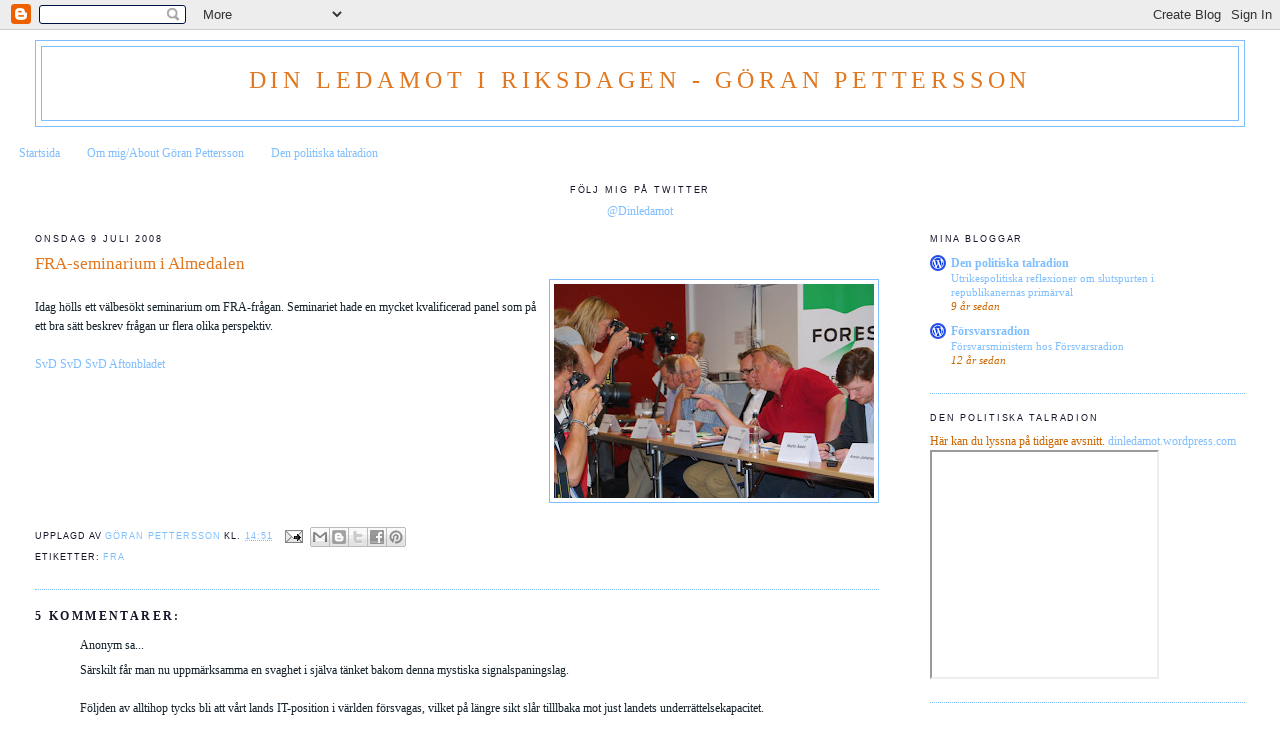

--- FILE ---
content_type: text/html; charset=UTF-8
request_url: https://dinledamot.blogspot.com/2008/07/fra-seminarium-i-almedalen.html?showComment=1215642000000
body_size: 15813
content:
<!DOCTYPE html>
<html dir='ltr'>
<head>
<link href='https://www.blogger.com/static/v1/widgets/2944754296-widget_css_bundle.css' rel='stylesheet' type='text/css'/>
<meta content='text/html; charset=UTF-8' http-equiv='Content-Type'/>
<meta content='blogger' name='generator'/>
<link href='https://dinledamot.blogspot.com/favicon.ico' rel='icon' type='image/x-icon'/>
<link href='http://dinledamot.blogspot.com/2008/07/fra-seminarium-i-almedalen.html' rel='canonical'/>
<link rel="alternate" type="application/atom+xml" title="Din ledamot i riksdagen - Göran Pettersson - Atom" href="https://dinledamot.blogspot.com/feeds/posts/default" />
<link rel="alternate" type="application/rss+xml" title="Din ledamot i riksdagen - Göran Pettersson - RSS" href="https://dinledamot.blogspot.com/feeds/posts/default?alt=rss" />
<link rel="service.post" type="application/atom+xml" title="Din ledamot i riksdagen - Göran Pettersson - Atom" href="https://www.blogger.com/feeds/1556095825563456055/posts/default" />

<link rel="alternate" type="application/atom+xml" title="Din ledamot i riksdagen - Göran Pettersson - Atom" href="https://dinledamot.blogspot.com/feeds/2420244179517446931/comments/default" />
<!--Can't find substitution for tag [blog.ieCssRetrofitLinks]-->
<link href='https://blogger.googleusercontent.com/img/b/R29vZ2xl/AVvXsEjMsr50TrHpY_vXsyUWYYRdkF1MfmL4qyGRtA59Bu_cbCrCpZcaK5C8Hi-odC2FCgu1FuN7B70mIcD8k3uE6R2ASHX_Sz2LY4cOY8JY2XuCWmfZa9qa7gyl0wIxiXXh0fUWrGwAvrrVurI/s320/DSC_0076.JPG' rel='image_src'/>
<meta content='http://dinledamot.blogspot.com/2008/07/fra-seminarium-i-almedalen.html' property='og:url'/>
<meta content='FRA-seminarium i Almedalen' property='og:title'/>
<meta content='Idag hölls ett välbesökt seminarium om FRA-frågan. Seminariet hade en mycket kvalificerad panel som på ett bra sätt beskrev frågan ur flera ...' property='og:description'/>
<meta content='https://blogger.googleusercontent.com/img/b/R29vZ2xl/AVvXsEjMsr50TrHpY_vXsyUWYYRdkF1MfmL4qyGRtA59Bu_cbCrCpZcaK5C8Hi-odC2FCgu1FuN7B70mIcD8k3uE6R2ASHX_Sz2LY4cOY8JY2XuCWmfZa9qa7gyl0wIxiXXh0fUWrGwAvrrVurI/w1200-h630-p-k-no-nu/DSC_0076.JPG' property='og:image'/>
<title>Din ledamot i riksdagen - Göran Pettersson: FRA-seminarium i Almedalen</title>
<style id='page-skin-1' type='text/css'><!--
/*
-----------------------------------------------
Blogger Template Style
Name:     Minima Stretch
Date:     26 Feb 2004
----------------------------------------------- */
/* Use this with templates/template-twocol.html */
body {
background:#ffffff;
margin:0;
color:#15222b;
font:x-small Georgia Serif;
font-size/* */:/**/small;
font-size: /**/small;
text-align: center;
}
a:link {
color:#80bfff;
text-decoration:none;
}
a:visited {
color:#e1771e;
text-decoration:none;
}
a:hover {
color:#e1771e;
text-decoration:underline;
}
a img {
border-width:0;
}
/* Header
-----------------------------------------------
*/
#header-wrapper {
margin:0 2% 10px;
border:1px solid #80bfff;
}
#header {
margin: 5px;
border: 1px solid #80bfff;
text-align: center;
color:#e1771e;
}
#header-inner {
background-position: center;
margin-left: auto;
margin-right: auto;
}
#header h1 {
margin:5px 5px 0;
padding:15px 20px .25em;
line-height:1.2em;
text-transform:uppercase;
letter-spacing:.2em;
font: normal normal 24px 'Times New Roman', Times, FreeSerif, serif;
}
#header a {
color:#e1771e;
text-decoration:none;
}
#header a:hover {
color:#e1771e;
}
#header .description {
margin:0 5px 5px;
padding:0 20px 15px;
text-transform:uppercase;
letter-spacing:.2em;
line-height: 1.4em;
font: normal bold 95% Verdana, sans-serif;
color: #152b21;
}
#header img {
margin-left: auto;
margin-right: auto;
}
/* Outer-Wrapper
----------------------------------------------- */
#outer-wrapper {
margin:0;
padding:10px;
text-align:left;
font: normal normal 12px 'Times New Roman', Times, FreeSerif, serif;
}
#main-wrapper {
margin-left: 2%;
width: 67%;
float: left;
display: inline;       /* fix for doubling margin in IE */
word-wrap: break-word; /* fix for long text breaking sidebar float in IE */
overflow: hidden;      /* fix for long non-text content breaking IE sidebar float */
}
#sidebar-wrapper {
margin-right: 2%;
width: 25%;
float: right;
display: inline;       /* fix for doubling margin in IE */
word-wrap: break-word; /* fix for long text breaking sidebar float in IE */
overflow: hidden;      /* fix for long non-text content breaking IE sidebar float */
}
/* Headings
----------------------------------------------- */
h2 {
margin:1.5em 0 .75em;
font:normal normal 78% 'Trebuchet MS',Trebuchet,Arial,Verdana,Sans-serif;
line-height: 1.4em;
text-transform:uppercase;
letter-spacing:.2em;
color:#1b152b;
}
/* Posts
-----------------------------------------------
*/
h2.date-header {
margin:1.5em 0 .5em;
}
.post {
margin:.5em 0 1.5em;
border-bottom:1px dotted #80bfff;
padding-bottom:1.5em;
}
.post h3 {
margin:.25em 0 0;
padding:0 0 4px;
font-size:140%;
font-weight:normal;
line-height:1.4em;
color:#e1771e;
}
.post h3 a, .post h3 a:visited, .post h3 strong {
display:block;
text-decoration:none;
color:#e1771e;
font-weight:normal;
}
.post h3 strong, .post h3 a:hover {
color:#15222b;
}
.post-body {
margin:0 0 .75em;
line-height:1.6em;
}
.post-body blockquote {
line-height:1.3em;
}
.post-footer {
margin: .75em 0;
color:#1b152b;
text-transform:uppercase;
letter-spacing:.1em;
font: normal normal 78% 'Trebuchet MS', Trebuchet, Arial, Verdana, Sans-serif;
line-height: 1.4em;
}
.comment-link {
margin-left:.6em;
}
.post img, table.tr-caption-container {
padding:4px;
border:1px solid #80bfff;
}
.tr-caption-container img {
border: none;
padding: 0;
}
.post blockquote {
margin:1em 20px;
}
.post blockquote p {
margin:.75em 0;
}
/* Comments
----------------------------------------------- */
#comments h4 {
margin:1em 0;
font-weight: bold;
line-height: 1.4em;
text-transform:uppercase;
letter-spacing:.2em;
color: #1b152b;
}
#comments-block {
margin:1em 0 1.5em;
line-height:1.6em;
}
#comments-block .comment-author {
margin:.5em 0;
}
#comments-block .comment-body {
margin:.25em 0 0;
}
#comments-block .comment-footer {
margin:-.25em 0 2em;
line-height: 1.4em;
text-transform:uppercase;
letter-spacing:.1em;
}
#comments-block .comment-body p {
margin:0 0 .75em;
}
.deleted-comment {
font-style:italic;
color:gray;
}
.feed-links {
clear: both;
line-height: 2.5em;
}
#blog-pager-newer-link {
float: left;
}
#blog-pager-older-link {
float: right;
}
#blog-pager {
text-align: center;
}
/* Sidebar Content
----------------------------------------------- */
.sidebar {
color: #cc6600;
line-height: 1.5em;
}
.sidebar ul {
list-style:none;
margin:0 0 0;
padding:0 0 0;
}
.sidebar li {
margin:0;
padding-top:0;
padding-right:0;
padding-bottom:.25em;
padding-left:15px;
text-indent:-15px;
line-height:1.5em;
}
.sidebar .widget, .main .widget {
border-bottom:1px dotted #80bfff;
margin:0 0 1.5em;
padding:0 0 1.5em;
}
.main .Blog {
border-bottom-width: 0;
}
/* Profile
----------------------------------------------- */
.profile-img {
float: left;
margin-top: 0;
margin-right: 5px;
margin-bottom: 5px;
margin-left: 0;
padding: 4px;
border: 1px solid #80bfff;
}
.profile-data {
margin:0;
text-transform:uppercase;
letter-spacing:.1em;
font: normal normal 78% 'Trebuchet MS', Trebuchet, Arial, Verdana, Sans-serif;
color: #1b152b;
font-weight: bold;
line-height: 1.6em;
}
.profile-datablock {
margin:.5em 0 .5em;
}
.profile-textblock {
margin: 0.5em 0;
line-height: 1.6em;
}
.profile-link {
font: normal normal 78% 'Trebuchet MS', Trebuchet, Arial, Verdana, Sans-serif;
text-transform: uppercase;
letter-spacing: .1em;
}
/* Footer
----------------------------------------------- */
#footer {
width:660px;
clear:both;
margin:0 auto;
padding-top:15px;
line-height: 1.6em;
text-transform:uppercase;
letter-spacing:.1em;
text-align: center;
}

--></style>
<link href='https://www.blogger.com/dyn-css/authorization.css?targetBlogID=1556095825563456055&amp;zx=4064d5de-78e3-4b5f-93d0-6eafd126b4eb' media='none' onload='if(media!=&#39;all&#39;)media=&#39;all&#39;' rel='stylesheet'/><noscript><link href='https://www.blogger.com/dyn-css/authorization.css?targetBlogID=1556095825563456055&amp;zx=4064d5de-78e3-4b5f-93d0-6eafd126b4eb' rel='stylesheet'/></noscript>
<meta name='google-adsense-platform-account' content='ca-host-pub-1556223355139109'/>
<meta name='google-adsense-platform-domain' content='blogspot.com'/>

</head>
<body>
<div class='navbar section' id='navbar'><div class='widget Navbar' data-version='1' id='Navbar1'><script type="text/javascript">
    function setAttributeOnload(object, attribute, val) {
      if(window.addEventListener) {
        window.addEventListener('load',
          function(){ object[attribute] = val; }, false);
      } else {
        window.attachEvent('onload', function(){ object[attribute] = val; });
      }
    }
  </script>
<div id="navbar-iframe-container"></div>
<script type="text/javascript" src="https://apis.google.com/js/platform.js"></script>
<script type="text/javascript">
      gapi.load("gapi.iframes:gapi.iframes.style.bubble", function() {
        if (gapi.iframes && gapi.iframes.getContext) {
          gapi.iframes.getContext().openChild({
              url: 'https://www.blogger.com/navbar/1556095825563456055?po\x3d2420244179517446931\x26origin\x3dhttps://dinledamot.blogspot.com',
              where: document.getElementById("navbar-iframe-container"),
              id: "navbar-iframe"
          });
        }
      });
    </script><script type="text/javascript">
(function() {
var script = document.createElement('script');
script.type = 'text/javascript';
script.src = '//pagead2.googlesyndication.com/pagead/js/google_top_exp.js';
var head = document.getElementsByTagName('head')[0];
if (head) {
head.appendChild(script);
}})();
</script>
</div></div>
<div id='outer-wrapper'><div id='wrap2'>
<!-- skip links for text browsers -->
<span id='skiplinks' style='display:none;'>
<a href='#main'>skip to main </a> |
      <a href='#sidebar'>skip to sidebar</a>
</span>
<div id='header-wrapper'>
<div class='header section' id='header'><div class='widget Header' data-version='1' id='Header1'>
<div id='header-inner'>
<div class='titlewrapper'>
<h1 class='title'>
<a href='https://dinledamot.blogspot.com/'>
Din ledamot i riksdagen - Göran Pettersson
</a>
</h1>
</div>
<div class='descriptionwrapper'>
<p class='description'><span>
</span></p>
</div>
</div>
</div></div>
</div>
<div id='content-wrapper'>
<div id='crosscol-wrapper' style='text-align:center'>
<div class='crosscol section' id='crosscol'><div class='widget PageList' data-version='1' id='PageList1'>
<h2>Sidor</h2>
<div class='widget-content'>
<ul>
<li>
<a href='https://dinledamot.blogspot.com/'>Startsida</a>
</li>
<li>
<a href='https://dinledamot.blogspot.com/p/om-mig.html'>Om mig/About Göran Pettersson</a>
</li>
<li>
<a href='https://dinledamot.blogspot.com/p/den-politiska-talradion.html'>Den politiska talradion</a>
</li>
</ul>
<div class='clear'></div>
</div>
</div><div class='widget HTML' data-version='1' id='HTML8'>
<h2 class='title'>Följ mig på Twitter</h2>
<div class='widget-content'>
<a href="https://twitter.com/Dinledamot">@Dinledamot</a>
</div>
<div class='clear'></div>
</div></div>
</div>
<div id='main-wrapper'>
<div class='main section' id='main'><div class='widget Blog' data-version='1' id='Blog1'>
<div class='blog-posts hfeed'>

          <div class="date-outer">
        
<h2 class='date-header'><span>onsdag 9 juli 2008</span></h2>

          <div class="date-posts">
        
<div class='post-outer'>
<div class='post hentry uncustomized-post-template' itemprop='blogPost' itemscope='itemscope' itemtype='http://schema.org/BlogPosting'>
<meta content='https://blogger.googleusercontent.com/img/b/R29vZ2xl/AVvXsEjMsr50TrHpY_vXsyUWYYRdkF1MfmL4qyGRtA59Bu_cbCrCpZcaK5C8Hi-odC2FCgu1FuN7B70mIcD8k3uE6R2ASHX_Sz2LY4cOY8JY2XuCWmfZa9qa7gyl0wIxiXXh0fUWrGwAvrrVurI/s320/DSC_0076.JPG' itemprop='image_url'/>
<meta content='1556095825563456055' itemprop='blogId'/>
<meta content='2420244179517446931' itemprop='postId'/>
<a name='2420244179517446931'></a>
<h3 class='post-title entry-title' itemprop='name'>
FRA-seminarium i Almedalen
</h3>
<div class='post-header'>
<div class='post-header-line-1'></div>
</div>
<div class='post-body entry-content' id='post-body-2420244179517446931' itemprop='description articleBody'>
<a href="https://blogger.googleusercontent.com/img/b/R29vZ2xl/AVvXsEjMsr50TrHpY_vXsyUWYYRdkF1MfmL4qyGRtA59Bu_cbCrCpZcaK5C8Hi-odC2FCgu1FuN7B70mIcD8k3uE6R2ASHX_Sz2LY4cOY8JY2XuCWmfZa9qa7gyl0wIxiXXh0fUWrGwAvrrVurI/s1600-h/DSC_0076.JPG" onblur="try {parent.deselectBloggerImageGracefully();} catch(e) {}"><img alt="" border="0" id="BLOGGER_PHOTO_ID_5221016864748040098" src="https://blogger.googleusercontent.com/img/b/R29vZ2xl/AVvXsEjMsr50TrHpY_vXsyUWYYRdkF1MfmL4qyGRtA59Bu_cbCrCpZcaK5C8Hi-odC2FCgu1FuN7B70mIcD8k3uE6R2ASHX_Sz2LY4cOY8JY2XuCWmfZa9qa7gyl0wIxiXXh0fUWrGwAvrrVurI/s320/DSC_0076.JPG" style="float:right; margin:0 0 10px 10px;cursor:pointer; cursor:hand;" /></a><br />Idag hölls ett välbesökt seminarium om FRA-frågan. Seminariet hade en mycket kvalificerad panel som på ett bra sätt beskrev frågan ur flera olika perspektiv.<br /><br /><a href="http://www.svd.se/nyheter/inrikes/artikel_1444077.svd">SvD</a>  <a href="ttp://www.svd.se/nyheter/inrikes/artikel_1444079.svd">SvD</a>  <a href="http://www.svd.se/opinion/brannpunkt/artikel_1443665.svd">SvD</a>  <a href="http://www.aftonbladet.se/nyheter/article2864922.ab">Aftonbladet</a>
<div style='clear: both;'></div>
</div>
<div class='post-footer'>
<div class='post-footer-line post-footer-line-1'>
<span class='post-author vcard'>
Upplagd av
<span class='fn' itemprop='author' itemscope='itemscope' itemtype='http://schema.org/Person'>
<meta content='https://www.blogger.com/profile/10228203132089105558' itemprop='url'/>
<a class='g-profile' href='https://www.blogger.com/profile/10228203132089105558' rel='author' title='author profile'>
<span itemprop='name'>Göran Pettersson</span>
</a>
</span>
</span>
<span class='post-timestamp'>
kl.
<meta content='http://dinledamot.blogspot.com/2008/07/fra-seminarium-i-almedalen.html' itemprop='url'/>
<a class='timestamp-link' href='https://dinledamot.blogspot.com/2008/07/fra-seminarium-i-almedalen.html' rel='bookmark' title='permanent link'><abbr class='published' itemprop='datePublished' title='2008-07-09T14:51:00+02:00'>14:51</abbr></a>
</span>
<span class='post-comment-link'>
</span>
<span class='post-icons'>
<span class='item-action'>
<a href='https://www.blogger.com/email-post/1556095825563456055/2420244179517446931' title='Skicka inlägg'>
<img alt='' class='icon-action' height='13' src='https://resources.blogblog.com/img/icon18_email.gif' width='18'/>
</a>
</span>
<span class='item-control blog-admin pid-1425989547'>
<a href='https://www.blogger.com/post-edit.g?blogID=1556095825563456055&postID=2420244179517446931&from=pencil' title='Redigera inlägg'>
<img alt='' class='icon-action' height='18' src='https://resources.blogblog.com/img/icon18_edit_allbkg.gif' width='18'/>
</a>
</span>
</span>
<div class='post-share-buttons goog-inline-block'>
<a class='goog-inline-block share-button sb-email' href='https://www.blogger.com/share-post.g?blogID=1556095825563456055&postID=2420244179517446931&target=email' target='_blank' title='Skicka med e-post'><span class='share-button-link-text'>Skicka med e-post</span></a><a class='goog-inline-block share-button sb-blog' href='https://www.blogger.com/share-post.g?blogID=1556095825563456055&postID=2420244179517446931&target=blog' onclick='window.open(this.href, "_blank", "height=270,width=475"); return false;' target='_blank' title='BlogThis!'><span class='share-button-link-text'>BlogThis!</span></a><a class='goog-inline-block share-button sb-twitter' href='https://www.blogger.com/share-post.g?blogID=1556095825563456055&postID=2420244179517446931&target=twitter' target='_blank' title='Dela på X'><span class='share-button-link-text'>Dela på X</span></a><a class='goog-inline-block share-button sb-facebook' href='https://www.blogger.com/share-post.g?blogID=1556095825563456055&postID=2420244179517446931&target=facebook' onclick='window.open(this.href, "_blank", "height=430,width=640"); return false;' target='_blank' title='Dela på Facebook'><span class='share-button-link-text'>Dela på Facebook</span></a><a class='goog-inline-block share-button sb-pinterest' href='https://www.blogger.com/share-post.g?blogID=1556095825563456055&postID=2420244179517446931&target=pinterest' target='_blank' title='Dela på Pinterest'><span class='share-button-link-text'>Dela på Pinterest</span></a>
</div>
</div>
<div class='post-footer-line post-footer-line-2'>
<span class='post-labels'>
Etiketter:
<a href='https://dinledamot.blogspot.com/search/label/FRA' rel='tag'>FRA</a>
</span>
</div>
<div class='post-footer-line post-footer-line-3'>
<span class='post-location'>
</span>
</div>
</div>
</div>
<div class='comments' id='comments'>
<a name='comments'></a>
<h4>5 kommentarer:</h4>
<div id='Blog1_comments-block-wrapper'>
<dl class='avatar-comment-indent' id='comments-block'>
<dt class='comment-author ' id='c5639793377116889661'>
<a name='c5639793377116889661'></a>
<div class="avatar-image-container avatar-stock"><span dir="ltr"><img src="//resources.blogblog.com/img/blank.gif" width="35" height="35" alt="" title="Anonym">

</span></div>
Anonym
sa...
</dt>
<dd class='comment-body' id='Blog1_cmt-5639793377116889661'>
<p>
Särskilt får man nu uppmärksamma en svaghet i själva tänket bakom denna mystiska signalspaningslag.<BR/><BR/>Följden av alltihop tycks bli att vårt lands IT-position i världen försvagas, vilket på längre sikt slår tilllbaka mot just landets underrättelsekapacitet.<BR/><BR/>Var finns den konsekvensanalys, som bör ha föregått lagen?<BR/><BR/>Vakna riksdagsmän och övriga inflytelserika aktörer bör verka för en ordentlig omarbetning av lagen, som av alltför mycket att döma har föregåtts av alldeles otillräcklig beredning.
</p>
</dd>
<dd class='comment-footer'>
<span class='comment-timestamp'>
<a href='https://dinledamot.blogspot.com/2008/07/fra-seminarium-i-almedalen.html?showComment=1215617700000#c5639793377116889661' title='comment permalink'>
9 juli 2008 kl. 17:35
</a>
<span class='item-control blog-admin pid-120986571'>
<a class='comment-delete' href='https://www.blogger.com/comment/delete/1556095825563456055/5639793377116889661' title='Ta bort kommentar'>
<img src='https://resources.blogblog.com/img/icon_delete13.gif'/>
</a>
</span>
</span>
</dd>
<dt class='comment-author ' id='c4086820004601033002'>
<a name='c4086820004601033002'></a>
<div class="avatar-image-container avatar-stock"><span dir="ltr"><a href="https://www.blogger.com/profile/07033476511438969057" target="" rel="nofollow" onclick="" class="avatar-hovercard" id="av-4086820004601033002-07033476511438969057"><img src="//www.blogger.com/img/blogger_logo_round_35.png" width="35" height="35" alt="" title="SWEPAL">

</a></span></div>
<a href='https://www.blogger.com/profile/07033476511438969057' rel='nofollow'>SWEPAL</a>
sa...
</dt>
<dd class='comment-body' id='Blog1_cmt-4086820004601033002'>
<span class='deleted-comment'>Den här kommentaren har tagits bort av skribenten.</span>
</dd>
<dd class='comment-footer'>
<span class='comment-timestamp'>
<a href='https://dinledamot.blogspot.com/2008/07/fra-seminarium-i-almedalen.html?showComment=1215642000000#c4086820004601033002' title='comment permalink'>
10 juli 2008 kl. 00:20
</a>
<span class='item-control blog-admin '>
<a class='comment-delete' href='https://www.blogger.com/comment/delete/1556095825563456055/4086820004601033002' title='Ta bort kommentar'>
<img src='https://resources.blogblog.com/img/icon_delete13.gif'/>
</a>
</span>
</span>
</dd>
<dt class='comment-author ' id='c297319744151307574'>
<a name='c297319744151307574'></a>
<div class="avatar-image-container avatar-stock"><span dir="ltr"><a href="https://www.blogger.com/profile/07033476511438969057" target="" rel="nofollow" onclick="" class="avatar-hovercard" id="av-297319744151307574-07033476511438969057"><img src="//www.blogger.com/img/blogger_logo_round_35.png" width="35" height="35" alt="" title="SWEPAL">

</a></span></div>
<a href='https://www.blogger.com/profile/07033476511438969057' rel='nofollow'>SWEPAL</a>
sa...
</dt>
<dd class='comment-body' id='Blog1_cmt-297319744151307574'>
<p>
1940: "En Svensk Tiger!"<BR/>2008: "En Svensk Ryter!"<BR/><BR/>/Erik
</p>
</dd>
<dd class='comment-footer'>
<span class='comment-timestamp'>
<a href='https://dinledamot.blogspot.com/2008/07/fra-seminarium-i-almedalen.html?showComment=1215642240000#c297319744151307574' title='comment permalink'>
10 juli 2008 kl. 00:24
</a>
<span class='item-control blog-admin pid-1241267110'>
<a class='comment-delete' href='https://www.blogger.com/comment/delete/1556095825563456055/297319744151307574' title='Ta bort kommentar'>
<img src='https://resources.blogblog.com/img/icon_delete13.gif'/>
</a>
</span>
</span>
</dd>
<dt class='comment-author ' id='c4585778196065037637'>
<a name='c4585778196065037637'></a>
<div class="avatar-image-container avatar-stock"><span dir="ltr"><img src="//resources.blogblog.com/img/blank.gif" width="35" height="35" alt="" title="Anonym">

</span></div>
Anonym
sa...
</dt>
<dd class='comment-body' id='Blog1_cmt-4585778196065037637'>
<p>
Enligt flera jurister som jag har frågat vad de tycker om FRA- lagen.<BR/>De var eniga om att det finns inte något behov av lagen överhuvudtaget. Motiveringen lyder att svenska folket ska inte behöva övervakas genom denna lag. Det finnas andra sätt att komma åt terrorister. Dessutom att politikerna tror att terrorister ska använda sig av kryptiska koder genom interaktiva aktiviteter som kan innehålla planeringar av terrordåd anses vara konstigt.
</p>
</dd>
<dd class='comment-footer'>
<span class='comment-timestamp'>
<a href='https://dinledamot.blogspot.com/2008/07/fra-seminarium-i-almedalen.html?showComment=1215682680000#c4585778196065037637' title='comment permalink'>
10 juli 2008 kl. 11:38
</a>
<span class='item-control blog-admin pid-120986571'>
<a class='comment-delete' href='https://www.blogger.com/comment/delete/1556095825563456055/4585778196065037637' title='Ta bort kommentar'>
<img src='https://resources.blogblog.com/img/icon_delete13.gif'/>
</a>
</span>
</span>
</dd>
<dt class='comment-author blog-author' id='c7059421447588296325'>
<a name='c7059421447588296325'></a>
<div class="avatar-image-container vcard"><span dir="ltr"><a href="https://www.blogger.com/profile/10228203132089105558" target="" rel="nofollow" onclick="" class="avatar-hovercard" id="av-7059421447588296325-10228203132089105558"><img src="https://resources.blogblog.com/img/blank.gif" width="35" height="35" class="delayLoad" style="display: none;" longdesc="//blogger.googleusercontent.com/img/b/R29vZ2xl/AVvXsEjxIYElP7F6NgF2cTYJTtPvdMJGtWW3DYmvL7s4crRHi2QGFKWF-CkRULVhrglm5h5k_LVpLS0-JfeXugtrfQO-W9C_PaoNNRx-5mTAkGBeeaUFndA55E5hrcGRZzc-55w/s45-c/GP.jpg" alt="" title="G&ouml;ran Pettersson">

<noscript><img src="//blogger.googleusercontent.com/img/b/R29vZ2xl/AVvXsEjxIYElP7F6NgF2cTYJTtPvdMJGtWW3DYmvL7s4crRHi2QGFKWF-CkRULVhrglm5h5k_LVpLS0-JfeXugtrfQO-W9C_PaoNNRx-5mTAkGBeeaUFndA55E5hrcGRZzc-55w/s45-c/GP.jpg" width="35" height="35" class="photo" alt=""></noscript></a></span></div>
<a href='https://www.blogger.com/profile/10228203132089105558' rel='nofollow'>Göran Pettersson</a>
sa...
</dt>
<dd class='comment-body' id='Blog1_cmt-7059421447588296325'>
<p>
Till anonym: Jag betvivlar att just juristkåren är de som bäst kan bedöma värdet av den strategiska underrättelsetjänsten.
</p>
</dd>
<dd class='comment-footer'>
<span class='comment-timestamp'>
<a href='https://dinledamot.blogspot.com/2008/07/fra-seminarium-i-almedalen.html?showComment=1215886680000#c7059421447588296325' title='comment permalink'>
12 juli 2008 kl. 20:18
</a>
<span class='item-control blog-admin pid-1425989547'>
<a class='comment-delete' href='https://www.blogger.com/comment/delete/1556095825563456055/7059421447588296325' title='Ta bort kommentar'>
<img src='https://resources.blogblog.com/img/icon_delete13.gif'/>
</a>
</span>
</span>
</dd>
</dl>
</div>
<p class='comment-footer'>
<a href='https://www.blogger.com/comment/fullpage/post/1556095825563456055/2420244179517446931' onclick=''>Skicka en kommentar</a>
</p>
</div>
</div>

        </div></div>
      
</div>
<div class='blog-pager' id='blog-pager'>
<span id='blog-pager-newer-link'>
<a class='blog-pager-newer-link' href='https://dinledamot.blogspot.com/2008/07/riksdagens-dilemma.html' id='Blog1_blog-pager-newer-link' title='Senaste inlägg'>Senaste inlägg</a>
</span>
<span id='blog-pager-older-link'>
<a class='blog-pager-older-link' href='https://dinledamot.blogspot.com/2008/07/rookie-i-almedalen.html' id='Blog1_blog-pager-older-link' title='Äldre inlägg'>Äldre inlägg</a>
</span>
<a class='home-link' href='https://dinledamot.blogspot.com/'>Startsida</a>
</div>
<div class='clear'></div>
<div class='post-feeds'>
<div class='feed-links'>
Prenumerera på:
<a class='feed-link' href='https://dinledamot.blogspot.com/feeds/2420244179517446931/comments/default' target='_blank' type='application/atom+xml'>Kommentarer till inlägget (Atom)</a>
</div>
</div>
</div></div>
</div>
<div id='sidebar-wrapper'>
<div class='sidebar section' id='sidebar'><div class='widget BlogList' data-version='1' id='BlogList1'>
<h2 class='title'>Mina bloggar</h2>
<div class='widget-content'>
<div class='blog-list-container' id='BlogList1_container'>
<ul id='BlogList1_blogs'>
<li style='display: block;'>
<div class='blog-icon'>
<img data-lateloadsrc='https://lh3.googleusercontent.com/blogger_img_proxy/AEn0k_umMhh9rZbsAWFFnZG2m1I3qaPsF7ZGsCblnVCUcjKLn_zwDGQgN_ZtYcH5uQMMPohA7X_A08V7FMJzR9cL2dM2aP-ZSdwql0xtVLQ7OlE=s16-w16-h16' height='16' width='16'/>
</div>
<div class='blog-content'>
<div class='blog-title'>
<a href='https://dinledamot.wordpress.com' target='_blank'>
Den politiska talradion</a>
</div>
<div class='item-content'>
<span class='item-title'>
<a href='https://dinledamot.wordpress.com/2016/05/02/utrikespolitiska-reflexioner-om-slutspurten-i-republikanernas-primarval/' target='_blank'>
Utrikespolitiska reflexioner om slutspurten i republikanernas primärval
</a>
</span>
<div class='item-time'>
9 år sedan
</div>
</div>
</div>
<div style='clear: both;'></div>
</li>
<li style='display: block;'>
<div class='blog-icon'>
<img data-lateloadsrc='https://lh3.googleusercontent.com/blogger_img_proxy/AEn0k_vL-zf8VrRuUS5eqMzT6yCAZYYHq3kP3yaxRRrVSTMw1ee-TUHuaIVYt5FtbFuwlE_KYxQXsqN4z0IlYPJJ4bCD_5HGIDfRSuml5pzKNQ=s16-w16-h16' height='16' width='16'/>
</div>
<div class='blog-content'>
<div class='blog-title'>
<a href='https://dinradio.wordpress.com' target='_blank'>
Försvarsradion</a>
</div>
<div class='item-content'>
<span class='item-title'>
<a href='https://dinradio.wordpress.com/2013/10/15/forsvarsministern-hos-forsvarsradion/' target='_blank'>
Försvarsministern hos Försvarsradion
</a>
</span>
<div class='item-time'>
12 år sedan
</div>
</div>
</div>
<div style='clear: both;'></div>
</li>
</ul>
<div class='clear'></div>
</div>
</div>
</div><div class='widget HTML' data-version='1' id='HTML7'>
<h2 class='title'>Den politiska talradion</h2>
<div class='widget-content'>
Här kan du lyssna på tidigare avsnitt. <a href="http://dinledamot.wordpress.com">dinledamot.wordpress.com</a>
<iframe src="http://html5-player.libsyn.com/embed/destination/id/26086/height/225/width/225/autoplay/no/autonext/no/direction/forward/thumbnail/yes" height="225" width="225" scrolling="no"></iframe>
</div>
<div class='clear'></div>
</div><div class='widget Image' data-version='1' id='Image2'>
<h2>Göran Pettersson</h2>
<div class='widget-content'>
<img alt='Göran Pettersson' height='278' id='Image2_img' src='https://blogger.googleusercontent.com/img/b/R29vZ2xl/AVvXsEiQQ7xdYY39HbUtpM9edQyNyN8P0ykVQYIe7QNsBoFb-9nltVv6BP8rbur_bXvxL9m4ejqWHvpxK64lkDwhTyHUKo7Y6l0QpJvX7IC3qqU7VX5J8hgM0KeDuy1duFDZEJusY13cWqfSFPQ/s1600/GP+kandidatbild+2013.jpg' width='185'/>
<br/>
<span class='caption'>Göran Pettersson</span>
</div>
<div class='clear'></div>
</div><div class='widget HTML' data-version='1' id='HTML4'>
<div class='widget-content'>
<div id="networkedblogs_nwidget_container" style="height:360px;padding-top:10px;"><div id="networkedblogs_nwidget_above"></div><div id="networkedblogs_nwidget_widget" style="border:1px solid #D1D7DF;background-color:#F5F6F9;margin:0px auto;"><div id="networkedblogs_nwidget_logo" style="padding:1px;margin:0px;background-color:#edeff4;text-align:center;height:21px;"><a href="http://networkedblogs.com/" target="_blank" title="NetworkedBlogs"><img style="border: none;" src="https://lh3.googleusercontent.com/blogger_img_proxy/AEn0k_sxd4QsFJ82Ci6RK6Bx6EGht4SohovqdxHTTAFSISzEwFaym2SFLgP9pFSAG-I9bYi7N2qPSJdKe7Zt6VvV50F18yx943X6lN3jTqWfjj8v4KnpIfoHKwPb7ze3f6WVWdw=s0-d" title="NetworkedBlogs"></a></div><div id="networkedblogs_nwidget_body" style="text-align: center;"></div><div id="networkedblogs_nwidget_follow" style="padding:5px;"><a style="display:block;line-height:100%;width:90px;margin:0px auto;padding:4px 8px;text-align:center;background-color:#3b5998;border:1px solid #D9DFEA;border-bottom-color:#0e1f5b;border-right-color:#0e1f5b;color:#FFFFFF;font-family:'lucida grande',tahoma,verdana,arial,sans-serif;font-size:11px;text-decoration:none;" href="http://networkedblogs.com/blog/din_ledamot_i_riksdagen_g%C3%B6ran_pettersson/?ahash=eac7c2b5dfd9a1e6ed82b310b1d4c3cb">Follow this blog</a></div></div><div id="networkedblogs_nwidget_below"></div></div><script type="text/javascript"><!--
if(typeof(networkedblogs)=="undefined"){networkedblogs = {};networkedblogs.blogId=283171;networkedblogs.shortName="din_ledamot_i_riksdagen_göran_pettersson";}
--></script><script src="//nwidget.networkedblogs.com/getnetworkwidget?bid=283171" type="text/javascript"></script>
</div>
<div class='clear'></div>
</div><div class='widget HTML' data-version='1' id='HTML3'>
<div class='widget-content'>
<script type="text/javascript" charset="ISO-8859-1" src="//export.knuff.se/blogg/db2pd/pldinft"></script>
</div>
<div class='clear'></div>
</div><div class='widget LinkList' data-version='1' id='LinkList2'>
<h2>Mina andra sajter på Internet</h2>
<div class='widget-content'>
<ul>
<li><a href='http://norrteljetidning.se/lasarnytt/bloggar/goranpetterssonm'>Min blogg på Norrtelje Tidning</a></li>
<li><a href='http://dinledamot.wordpress.com/'>Den politiska talradion</a></li>
</ul>
<div class='clear'></div>
</div>
</div><div class='widget Subscribe' data-version='1' id='Subscribe1'>
<div style='white-space:nowrap'>
<h2 class='title'>Prenumerera på</h2>
<div class='widget-content'>
<div class='subscribe-wrapper subscribe-type-POST'>
<div class='subscribe expanded subscribe-type-POST' id='SW_READER_LIST_Subscribe1POST' style='display:none;'>
<div class='top'>
<span class='inner' onclick='return(_SW_toggleReaderList(event, "Subscribe1POST"));'>
<img class='subscribe-dropdown-arrow' src='https://resources.blogblog.com/img/widgets/arrow_dropdown.gif'/>
<img align='absmiddle' alt='' border='0' class='feed-icon' src='https://resources.blogblog.com/img/icon_feed12.png'/>
Inlägg
</span>
<div class='feed-reader-links'>
<a class='feed-reader-link' href='https://www.netvibes.com/subscribe.php?url=https%3A%2F%2Fdinledamot.blogspot.com%2Ffeeds%2Fposts%2Fdefault' target='_blank'>
<img src='https://resources.blogblog.com/img/widgets/subscribe-netvibes.png'/>
</a>
<a class='feed-reader-link' href='https://add.my.yahoo.com/content?url=https%3A%2F%2Fdinledamot.blogspot.com%2Ffeeds%2Fposts%2Fdefault' target='_blank'>
<img src='https://resources.blogblog.com/img/widgets/subscribe-yahoo.png'/>
</a>
<a class='feed-reader-link' href='https://dinledamot.blogspot.com/feeds/posts/default' target='_blank'>
<img align='absmiddle' class='feed-icon' src='https://resources.blogblog.com/img/icon_feed12.png'/>
                  Atom
                </a>
</div>
</div>
<div class='bottom'></div>
</div>
<div class='subscribe' id='SW_READER_LIST_CLOSED_Subscribe1POST' onclick='return(_SW_toggleReaderList(event, "Subscribe1POST"));'>
<div class='top'>
<span class='inner'>
<img class='subscribe-dropdown-arrow' src='https://resources.blogblog.com/img/widgets/arrow_dropdown.gif'/>
<span onclick='return(_SW_toggleReaderList(event, "Subscribe1POST"));'>
<img align='absmiddle' alt='' border='0' class='feed-icon' src='https://resources.blogblog.com/img/icon_feed12.png'/>
Inlägg
</span>
</span>
</div>
<div class='bottom'></div>
</div>
</div>
<div class='subscribe-wrapper subscribe-type-PER_POST'>
<div class='subscribe expanded subscribe-type-PER_POST' id='SW_READER_LIST_Subscribe1PER_POST' style='display:none;'>
<div class='top'>
<span class='inner' onclick='return(_SW_toggleReaderList(event, "Subscribe1PER_POST"));'>
<img class='subscribe-dropdown-arrow' src='https://resources.blogblog.com/img/widgets/arrow_dropdown.gif'/>
<img align='absmiddle' alt='' border='0' class='feed-icon' src='https://resources.blogblog.com/img/icon_feed12.png'/>
Kommentarer
</span>
<div class='feed-reader-links'>
<a class='feed-reader-link' href='https://www.netvibes.com/subscribe.php?url=https%3A%2F%2Fdinledamot.blogspot.com%2Ffeeds%2F2420244179517446931%2Fcomments%2Fdefault' target='_blank'>
<img src='https://resources.blogblog.com/img/widgets/subscribe-netvibes.png'/>
</a>
<a class='feed-reader-link' href='https://add.my.yahoo.com/content?url=https%3A%2F%2Fdinledamot.blogspot.com%2Ffeeds%2F2420244179517446931%2Fcomments%2Fdefault' target='_blank'>
<img src='https://resources.blogblog.com/img/widgets/subscribe-yahoo.png'/>
</a>
<a class='feed-reader-link' href='https://dinledamot.blogspot.com/feeds/2420244179517446931/comments/default' target='_blank'>
<img align='absmiddle' class='feed-icon' src='https://resources.blogblog.com/img/icon_feed12.png'/>
                  Atom
                </a>
</div>
</div>
<div class='bottom'></div>
</div>
<div class='subscribe' id='SW_READER_LIST_CLOSED_Subscribe1PER_POST' onclick='return(_SW_toggleReaderList(event, "Subscribe1PER_POST"));'>
<div class='top'>
<span class='inner'>
<img class='subscribe-dropdown-arrow' src='https://resources.blogblog.com/img/widgets/arrow_dropdown.gif'/>
<span onclick='return(_SW_toggleReaderList(event, "Subscribe1PER_POST"));'>
<img align='absmiddle' alt='' border='0' class='feed-icon' src='https://resources.blogblog.com/img/icon_feed12.png'/>
Kommentarer
</span>
</span>
</div>
<div class='bottom'></div>
</div>
</div>
<div style='clear:both'></div>
</div>
</div>
<div class='clear'></div>
</div><div class='widget Text' data-version='1' id='Text3'>
<h2 class='title'>I Riksdagen</h2>
<div class='widget-content'>
<a href="http://www.riksdagen.se/webbnav/index.aspx?nid=1111&amp;iid=0558039843819">Vad jag sagt och gjort i riksdagen</a><br/>
</div>
<div class='clear'></div>
</div><div class='widget LinkList' data-version='1' id='LinkList1'>
<h2>Länkar</h2>
<div class='widget-content'>
<ul>
<li><a href='http://www.ann-charlotte.blogspot.com/'>Ann-Charlotte Hammar Johnsson</a></li>
<li><a href='http://annakinbergbatra.blogspot.com/'>Anna Kinberg Batra</a></li>
<li><a href='http://www.antiavsan.blogspot.com/'>Anti Avsan</a></li>
<li><a href='http://danne-nordling.blogspot.com/'>Danne Nordling</a></li>
<li><a href='http://elisabethsvantesson.se/'>Elisabeth Svantesson</a></li>
<li><a href='http://hokmark.eu/blogg/'>Gunnar Hökmark</a></li>
<li><a href='http://jimmybaker.se/blogg/'>Jimmy Baker</a></li>
<li><a href='http://sigfrid.wordpress.com/'>Karl Sigfrid</a></li>
<li><a href='http://krigskonster.blogspot.com/'>KKrVA:s debattforum</a></li>
<li><a href='http://kalderen.wordpress.com/'>Lennart Kalderén</a></li>
<li><a href='http://mariaabrahamsson.nu/'>Maria Abrahamsson</a></li>
<li><a href='http://www.metrobloggen.se/jsp/public/index.jsp?article=19.123632'>Mattias Svensson</a></li>
<li><a href='http://www.minamoderatakarameller.blogspot.com/'>Mina moderata karameller</a></li>
<li><a href='http://paullindquist.blogspot.com/'>Paul Lindquist</a></li>
<li><a href='http://arkelsten.blogspot.com/'>Sofia Arkelsten</a></li>
<li><a href='http://staffanstromback.blogspot.com/'>Staffan Strömbäck</a></li>
<li><a href='http://stefanolsson.nu/'>Stefan Olsson</a></li>
<li><a href='http://tolgfors.wordpress.com/'>Sten Tolgfors</a></li>
<li><a href='http://tokmoderaten.blogspot.com/'>Tokmoderaten</a></li>
<li><a href='http://wisemanswisdoms.blogspot.com/'>Wiseman's Wisdoms</a></li>
<li><a href='http://ybarsukova.wordpress.com/'>Yuliya Barsukova</a></li>
</ul>
<div class='clear'></div>
</div>
</div><div class='widget BlogArchive' data-version='1' id='BlogArchive1'>
<h2>Bloggarkiv</h2>
<div class='widget-content'>
<div id='ArchiveList'>
<div id='BlogArchive1_ArchiveList'>
<ul class='hierarchy'>
<li class='archivedate collapsed'>
<a class='toggle' href='javascript:void(0)'>
<span class='zippy'>

        &#9658;&#160;
      
</span>
</a>
<a class='post-count-link' href='https://dinledamot.blogspot.com/2016/'>
2016
</a>
<span class='post-count' dir='ltr'>(11)</span>
<ul class='hierarchy'>
<li class='archivedate collapsed'>
<a class='toggle' href='javascript:void(0)'>
<span class='zippy'>

        &#9658;&#160;
      
</span>
</a>
<a class='post-count-link' href='https://dinledamot.blogspot.com/2016/09/'>
september
</a>
<span class='post-count' dir='ltr'>(1)</span>
</li>
</ul>
<ul class='hierarchy'>
<li class='archivedate collapsed'>
<a class='toggle' href='javascript:void(0)'>
<span class='zippy'>

        &#9658;&#160;
      
</span>
</a>
<a class='post-count-link' href='https://dinledamot.blogspot.com/2016/07/'>
juli
</a>
<span class='post-count' dir='ltr'>(1)</span>
</li>
</ul>
<ul class='hierarchy'>
<li class='archivedate collapsed'>
<a class='toggle' href='javascript:void(0)'>
<span class='zippy'>

        &#9658;&#160;
      
</span>
</a>
<a class='post-count-link' href='https://dinledamot.blogspot.com/2016/06/'>
juni
</a>
<span class='post-count' dir='ltr'>(3)</span>
</li>
</ul>
<ul class='hierarchy'>
<li class='archivedate collapsed'>
<a class='toggle' href='javascript:void(0)'>
<span class='zippy'>

        &#9658;&#160;
      
</span>
</a>
<a class='post-count-link' href='https://dinledamot.blogspot.com/2016/05/'>
maj
</a>
<span class='post-count' dir='ltr'>(2)</span>
</li>
</ul>
<ul class='hierarchy'>
<li class='archivedate collapsed'>
<a class='toggle' href='javascript:void(0)'>
<span class='zippy'>

        &#9658;&#160;
      
</span>
</a>
<a class='post-count-link' href='https://dinledamot.blogspot.com/2016/04/'>
april
</a>
<span class='post-count' dir='ltr'>(1)</span>
</li>
</ul>
<ul class='hierarchy'>
<li class='archivedate collapsed'>
<a class='toggle' href='javascript:void(0)'>
<span class='zippy'>

        &#9658;&#160;
      
</span>
</a>
<a class='post-count-link' href='https://dinledamot.blogspot.com/2016/02/'>
februari
</a>
<span class='post-count' dir='ltr'>(2)</span>
</li>
</ul>
<ul class='hierarchy'>
<li class='archivedate collapsed'>
<a class='toggle' href='javascript:void(0)'>
<span class='zippy'>

        &#9658;&#160;
      
</span>
</a>
<a class='post-count-link' href='https://dinledamot.blogspot.com/2016/01/'>
januari
</a>
<span class='post-count' dir='ltr'>(1)</span>
</li>
</ul>
</li>
</ul>
<ul class='hierarchy'>
<li class='archivedate collapsed'>
<a class='toggle' href='javascript:void(0)'>
<span class='zippy'>

        &#9658;&#160;
      
</span>
</a>
<a class='post-count-link' href='https://dinledamot.blogspot.com/2015/'>
2015
</a>
<span class='post-count' dir='ltr'>(15)</span>
<ul class='hierarchy'>
<li class='archivedate collapsed'>
<a class='toggle' href='javascript:void(0)'>
<span class='zippy'>

        &#9658;&#160;
      
</span>
</a>
<a class='post-count-link' href='https://dinledamot.blogspot.com/2015/12/'>
december
</a>
<span class='post-count' dir='ltr'>(3)</span>
</li>
</ul>
<ul class='hierarchy'>
<li class='archivedate collapsed'>
<a class='toggle' href='javascript:void(0)'>
<span class='zippy'>

        &#9658;&#160;
      
</span>
</a>
<a class='post-count-link' href='https://dinledamot.blogspot.com/2015/11/'>
november
</a>
<span class='post-count' dir='ltr'>(2)</span>
</li>
</ul>
<ul class='hierarchy'>
<li class='archivedate collapsed'>
<a class='toggle' href='javascript:void(0)'>
<span class='zippy'>

        &#9658;&#160;
      
</span>
</a>
<a class='post-count-link' href='https://dinledamot.blogspot.com/2015/07/'>
juli
</a>
<span class='post-count' dir='ltr'>(1)</span>
</li>
</ul>
<ul class='hierarchy'>
<li class='archivedate collapsed'>
<a class='toggle' href='javascript:void(0)'>
<span class='zippy'>

        &#9658;&#160;
      
</span>
</a>
<a class='post-count-link' href='https://dinledamot.blogspot.com/2015/04/'>
april
</a>
<span class='post-count' dir='ltr'>(2)</span>
</li>
</ul>
<ul class='hierarchy'>
<li class='archivedate collapsed'>
<a class='toggle' href='javascript:void(0)'>
<span class='zippy'>

        &#9658;&#160;
      
</span>
</a>
<a class='post-count-link' href='https://dinledamot.blogspot.com/2015/03/'>
mars
</a>
<span class='post-count' dir='ltr'>(2)</span>
</li>
</ul>
<ul class='hierarchy'>
<li class='archivedate collapsed'>
<a class='toggle' href='javascript:void(0)'>
<span class='zippy'>

        &#9658;&#160;
      
</span>
</a>
<a class='post-count-link' href='https://dinledamot.blogspot.com/2015/02/'>
februari
</a>
<span class='post-count' dir='ltr'>(3)</span>
</li>
</ul>
<ul class='hierarchy'>
<li class='archivedate collapsed'>
<a class='toggle' href='javascript:void(0)'>
<span class='zippy'>

        &#9658;&#160;
      
</span>
</a>
<a class='post-count-link' href='https://dinledamot.blogspot.com/2015/01/'>
januari
</a>
<span class='post-count' dir='ltr'>(2)</span>
</li>
</ul>
</li>
</ul>
<ul class='hierarchy'>
<li class='archivedate collapsed'>
<a class='toggle' href='javascript:void(0)'>
<span class='zippy'>

        &#9658;&#160;
      
</span>
</a>
<a class='post-count-link' href='https://dinledamot.blogspot.com/2014/'>
2014
</a>
<span class='post-count' dir='ltr'>(43)</span>
<ul class='hierarchy'>
<li class='archivedate collapsed'>
<a class='toggle' href='javascript:void(0)'>
<span class='zippy'>

        &#9658;&#160;
      
</span>
</a>
<a class='post-count-link' href='https://dinledamot.blogspot.com/2014/12/'>
december
</a>
<span class='post-count' dir='ltr'>(1)</span>
</li>
</ul>
<ul class='hierarchy'>
<li class='archivedate collapsed'>
<a class='toggle' href='javascript:void(0)'>
<span class='zippy'>

        &#9658;&#160;
      
</span>
</a>
<a class='post-count-link' href='https://dinledamot.blogspot.com/2014/11/'>
november
</a>
<span class='post-count' dir='ltr'>(4)</span>
</li>
</ul>
<ul class='hierarchy'>
<li class='archivedate collapsed'>
<a class='toggle' href='javascript:void(0)'>
<span class='zippy'>

        &#9658;&#160;
      
</span>
</a>
<a class='post-count-link' href='https://dinledamot.blogspot.com/2014/10/'>
oktober
</a>
<span class='post-count' dir='ltr'>(3)</span>
</li>
</ul>
<ul class='hierarchy'>
<li class='archivedate collapsed'>
<a class='toggle' href='javascript:void(0)'>
<span class='zippy'>

        &#9658;&#160;
      
</span>
</a>
<a class='post-count-link' href='https://dinledamot.blogspot.com/2014/08/'>
augusti
</a>
<span class='post-count' dir='ltr'>(6)</span>
</li>
</ul>
<ul class='hierarchy'>
<li class='archivedate collapsed'>
<a class='toggle' href='javascript:void(0)'>
<span class='zippy'>

        &#9658;&#160;
      
</span>
</a>
<a class='post-count-link' href='https://dinledamot.blogspot.com/2014/07/'>
juli
</a>
<span class='post-count' dir='ltr'>(1)</span>
</li>
</ul>
<ul class='hierarchy'>
<li class='archivedate collapsed'>
<a class='toggle' href='javascript:void(0)'>
<span class='zippy'>

        &#9658;&#160;
      
</span>
</a>
<a class='post-count-link' href='https://dinledamot.blogspot.com/2014/06/'>
juni
</a>
<span class='post-count' dir='ltr'>(2)</span>
</li>
</ul>
<ul class='hierarchy'>
<li class='archivedate collapsed'>
<a class='toggle' href='javascript:void(0)'>
<span class='zippy'>

        &#9658;&#160;
      
</span>
</a>
<a class='post-count-link' href='https://dinledamot.blogspot.com/2014/05/'>
maj
</a>
<span class='post-count' dir='ltr'>(10)</span>
</li>
</ul>
<ul class='hierarchy'>
<li class='archivedate collapsed'>
<a class='toggle' href='javascript:void(0)'>
<span class='zippy'>

        &#9658;&#160;
      
</span>
</a>
<a class='post-count-link' href='https://dinledamot.blogspot.com/2014/04/'>
april
</a>
<span class='post-count' dir='ltr'>(9)</span>
</li>
</ul>
<ul class='hierarchy'>
<li class='archivedate collapsed'>
<a class='toggle' href='javascript:void(0)'>
<span class='zippy'>

        &#9658;&#160;
      
</span>
</a>
<a class='post-count-link' href='https://dinledamot.blogspot.com/2014/03/'>
mars
</a>
<span class='post-count' dir='ltr'>(3)</span>
</li>
</ul>
<ul class='hierarchy'>
<li class='archivedate collapsed'>
<a class='toggle' href='javascript:void(0)'>
<span class='zippy'>

        &#9658;&#160;
      
</span>
</a>
<a class='post-count-link' href='https://dinledamot.blogspot.com/2014/02/'>
februari
</a>
<span class='post-count' dir='ltr'>(3)</span>
</li>
</ul>
<ul class='hierarchy'>
<li class='archivedate collapsed'>
<a class='toggle' href='javascript:void(0)'>
<span class='zippy'>

        &#9658;&#160;
      
</span>
</a>
<a class='post-count-link' href='https://dinledamot.blogspot.com/2014/01/'>
januari
</a>
<span class='post-count' dir='ltr'>(1)</span>
</li>
</ul>
</li>
</ul>
<ul class='hierarchy'>
<li class='archivedate collapsed'>
<a class='toggle' href='javascript:void(0)'>
<span class='zippy'>

        &#9658;&#160;
      
</span>
</a>
<a class='post-count-link' href='https://dinledamot.blogspot.com/2013/'>
2013
</a>
<span class='post-count' dir='ltr'>(47)</span>
<ul class='hierarchy'>
<li class='archivedate collapsed'>
<a class='toggle' href='javascript:void(0)'>
<span class='zippy'>

        &#9658;&#160;
      
</span>
</a>
<a class='post-count-link' href='https://dinledamot.blogspot.com/2013/12/'>
december
</a>
<span class='post-count' dir='ltr'>(3)</span>
</li>
</ul>
<ul class='hierarchy'>
<li class='archivedate collapsed'>
<a class='toggle' href='javascript:void(0)'>
<span class='zippy'>

        &#9658;&#160;
      
</span>
</a>
<a class='post-count-link' href='https://dinledamot.blogspot.com/2013/11/'>
november
</a>
<span class='post-count' dir='ltr'>(2)</span>
</li>
</ul>
<ul class='hierarchy'>
<li class='archivedate collapsed'>
<a class='toggle' href='javascript:void(0)'>
<span class='zippy'>

        &#9658;&#160;
      
</span>
</a>
<a class='post-count-link' href='https://dinledamot.blogspot.com/2013/10/'>
oktober
</a>
<span class='post-count' dir='ltr'>(9)</span>
</li>
</ul>
<ul class='hierarchy'>
<li class='archivedate collapsed'>
<a class='toggle' href='javascript:void(0)'>
<span class='zippy'>

        &#9658;&#160;
      
</span>
</a>
<a class='post-count-link' href='https://dinledamot.blogspot.com/2013/09/'>
september
</a>
<span class='post-count' dir='ltr'>(2)</span>
</li>
</ul>
<ul class='hierarchy'>
<li class='archivedate collapsed'>
<a class='toggle' href='javascript:void(0)'>
<span class='zippy'>

        &#9658;&#160;
      
</span>
</a>
<a class='post-count-link' href='https://dinledamot.blogspot.com/2013/08/'>
augusti
</a>
<span class='post-count' dir='ltr'>(5)</span>
</li>
</ul>
<ul class='hierarchy'>
<li class='archivedate collapsed'>
<a class='toggle' href='javascript:void(0)'>
<span class='zippy'>

        &#9658;&#160;
      
</span>
</a>
<a class='post-count-link' href='https://dinledamot.blogspot.com/2013/07/'>
juli
</a>
<span class='post-count' dir='ltr'>(2)</span>
</li>
</ul>
<ul class='hierarchy'>
<li class='archivedate collapsed'>
<a class='toggle' href='javascript:void(0)'>
<span class='zippy'>

        &#9658;&#160;
      
</span>
</a>
<a class='post-count-link' href='https://dinledamot.blogspot.com/2013/06/'>
juni
</a>
<span class='post-count' dir='ltr'>(2)</span>
</li>
</ul>
<ul class='hierarchy'>
<li class='archivedate collapsed'>
<a class='toggle' href='javascript:void(0)'>
<span class='zippy'>

        &#9658;&#160;
      
</span>
</a>
<a class='post-count-link' href='https://dinledamot.blogspot.com/2013/05/'>
maj
</a>
<span class='post-count' dir='ltr'>(6)</span>
</li>
</ul>
<ul class='hierarchy'>
<li class='archivedate collapsed'>
<a class='toggle' href='javascript:void(0)'>
<span class='zippy'>

        &#9658;&#160;
      
</span>
</a>
<a class='post-count-link' href='https://dinledamot.blogspot.com/2013/04/'>
april
</a>
<span class='post-count' dir='ltr'>(6)</span>
</li>
</ul>
<ul class='hierarchy'>
<li class='archivedate collapsed'>
<a class='toggle' href='javascript:void(0)'>
<span class='zippy'>

        &#9658;&#160;
      
</span>
</a>
<a class='post-count-link' href='https://dinledamot.blogspot.com/2013/03/'>
mars
</a>
<span class='post-count' dir='ltr'>(7)</span>
</li>
</ul>
<ul class='hierarchy'>
<li class='archivedate collapsed'>
<a class='toggle' href='javascript:void(0)'>
<span class='zippy'>

        &#9658;&#160;
      
</span>
</a>
<a class='post-count-link' href='https://dinledamot.blogspot.com/2013/02/'>
februari
</a>
<span class='post-count' dir='ltr'>(3)</span>
</li>
</ul>
</li>
</ul>
<ul class='hierarchy'>
<li class='archivedate collapsed'>
<a class='toggle' href='javascript:void(0)'>
<span class='zippy'>

        &#9658;&#160;
      
</span>
</a>
<a class='post-count-link' href='https://dinledamot.blogspot.com/2012/'>
2012
</a>
<span class='post-count' dir='ltr'>(131)</span>
<ul class='hierarchy'>
<li class='archivedate collapsed'>
<a class='toggle' href='javascript:void(0)'>
<span class='zippy'>

        &#9658;&#160;
      
</span>
</a>
<a class='post-count-link' href='https://dinledamot.blogspot.com/2012/11/'>
november
</a>
<span class='post-count' dir='ltr'>(1)</span>
</li>
</ul>
<ul class='hierarchy'>
<li class='archivedate collapsed'>
<a class='toggle' href='javascript:void(0)'>
<span class='zippy'>

        &#9658;&#160;
      
</span>
</a>
<a class='post-count-link' href='https://dinledamot.blogspot.com/2012/10/'>
oktober
</a>
<span class='post-count' dir='ltr'>(5)</span>
</li>
</ul>
<ul class='hierarchy'>
<li class='archivedate collapsed'>
<a class='toggle' href='javascript:void(0)'>
<span class='zippy'>

        &#9658;&#160;
      
</span>
</a>
<a class='post-count-link' href='https://dinledamot.blogspot.com/2012/09/'>
september
</a>
<span class='post-count' dir='ltr'>(10)</span>
</li>
</ul>
<ul class='hierarchy'>
<li class='archivedate collapsed'>
<a class='toggle' href='javascript:void(0)'>
<span class='zippy'>

        &#9658;&#160;
      
</span>
</a>
<a class='post-count-link' href='https://dinledamot.blogspot.com/2012/08/'>
augusti
</a>
<span class='post-count' dir='ltr'>(24)</span>
</li>
</ul>
<ul class='hierarchy'>
<li class='archivedate collapsed'>
<a class='toggle' href='javascript:void(0)'>
<span class='zippy'>

        &#9658;&#160;
      
</span>
</a>
<a class='post-count-link' href='https://dinledamot.blogspot.com/2012/07/'>
juli
</a>
<span class='post-count' dir='ltr'>(20)</span>
</li>
</ul>
<ul class='hierarchy'>
<li class='archivedate collapsed'>
<a class='toggle' href='javascript:void(0)'>
<span class='zippy'>

        &#9658;&#160;
      
</span>
</a>
<a class='post-count-link' href='https://dinledamot.blogspot.com/2012/06/'>
juni
</a>
<span class='post-count' dir='ltr'>(11)</span>
</li>
</ul>
<ul class='hierarchy'>
<li class='archivedate collapsed'>
<a class='toggle' href='javascript:void(0)'>
<span class='zippy'>

        &#9658;&#160;
      
</span>
</a>
<a class='post-count-link' href='https://dinledamot.blogspot.com/2012/05/'>
maj
</a>
<span class='post-count' dir='ltr'>(12)</span>
</li>
</ul>
<ul class='hierarchy'>
<li class='archivedate collapsed'>
<a class='toggle' href='javascript:void(0)'>
<span class='zippy'>

        &#9658;&#160;
      
</span>
</a>
<a class='post-count-link' href='https://dinledamot.blogspot.com/2012/04/'>
april
</a>
<span class='post-count' dir='ltr'>(11)</span>
</li>
</ul>
<ul class='hierarchy'>
<li class='archivedate collapsed'>
<a class='toggle' href='javascript:void(0)'>
<span class='zippy'>

        &#9658;&#160;
      
</span>
</a>
<a class='post-count-link' href='https://dinledamot.blogspot.com/2012/03/'>
mars
</a>
<span class='post-count' dir='ltr'>(10)</span>
</li>
</ul>
<ul class='hierarchy'>
<li class='archivedate collapsed'>
<a class='toggle' href='javascript:void(0)'>
<span class='zippy'>

        &#9658;&#160;
      
</span>
</a>
<a class='post-count-link' href='https://dinledamot.blogspot.com/2012/02/'>
februari
</a>
<span class='post-count' dir='ltr'>(13)</span>
</li>
</ul>
<ul class='hierarchy'>
<li class='archivedate collapsed'>
<a class='toggle' href='javascript:void(0)'>
<span class='zippy'>

        &#9658;&#160;
      
</span>
</a>
<a class='post-count-link' href='https://dinledamot.blogspot.com/2012/01/'>
januari
</a>
<span class='post-count' dir='ltr'>(14)</span>
</li>
</ul>
</li>
</ul>
<ul class='hierarchy'>
<li class='archivedate collapsed'>
<a class='toggle' href='javascript:void(0)'>
<span class='zippy'>

        &#9658;&#160;
      
</span>
</a>
<a class='post-count-link' href='https://dinledamot.blogspot.com/2011/'>
2011
</a>
<span class='post-count' dir='ltr'>(310)</span>
<ul class='hierarchy'>
<li class='archivedate collapsed'>
<a class='toggle' href='javascript:void(0)'>
<span class='zippy'>

        &#9658;&#160;
      
</span>
</a>
<a class='post-count-link' href='https://dinledamot.blogspot.com/2011/12/'>
december
</a>
<span class='post-count' dir='ltr'>(16)</span>
</li>
</ul>
<ul class='hierarchy'>
<li class='archivedate collapsed'>
<a class='toggle' href='javascript:void(0)'>
<span class='zippy'>

        &#9658;&#160;
      
</span>
</a>
<a class='post-count-link' href='https://dinledamot.blogspot.com/2011/11/'>
november
</a>
<span class='post-count' dir='ltr'>(17)</span>
</li>
</ul>
<ul class='hierarchy'>
<li class='archivedate collapsed'>
<a class='toggle' href='javascript:void(0)'>
<span class='zippy'>

        &#9658;&#160;
      
</span>
</a>
<a class='post-count-link' href='https://dinledamot.blogspot.com/2011/10/'>
oktober
</a>
<span class='post-count' dir='ltr'>(19)</span>
</li>
</ul>
<ul class='hierarchy'>
<li class='archivedate collapsed'>
<a class='toggle' href='javascript:void(0)'>
<span class='zippy'>

        &#9658;&#160;
      
</span>
</a>
<a class='post-count-link' href='https://dinledamot.blogspot.com/2011/09/'>
september
</a>
<span class='post-count' dir='ltr'>(24)</span>
</li>
</ul>
<ul class='hierarchy'>
<li class='archivedate collapsed'>
<a class='toggle' href='javascript:void(0)'>
<span class='zippy'>

        &#9658;&#160;
      
</span>
</a>
<a class='post-count-link' href='https://dinledamot.blogspot.com/2011/08/'>
augusti
</a>
<span class='post-count' dir='ltr'>(34)</span>
</li>
</ul>
<ul class='hierarchy'>
<li class='archivedate collapsed'>
<a class='toggle' href='javascript:void(0)'>
<span class='zippy'>

        &#9658;&#160;
      
</span>
</a>
<a class='post-count-link' href='https://dinledamot.blogspot.com/2011/07/'>
juli
</a>
<span class='post-count' dir='ltr'>(12)</span>
</li>
</ul>
<ul class='hierarchy'>
<li class='archivedate collapsed'>
<a class='toggle' href='javascript:void(0)'>
<span class='zippy'>

        &#9658;&#160;
      
</span>
</a>
<a class='post-count-link' href='https://dinledamot.blogspot.com/2011/06/'>
juni
</a>
<span class='post-count' dir='ltr'>(21)</span>
</li>
</ul>
<ul class='hierarchy'>
<li class='archivedate collapsed'>
<a class='toggle' href='javascript:void(0)'>
<span class='zippy'>

        &#9658;&#160;
      
</span>
</a>
<a class='post-count-link' href='https://dinledamot.blogspot.com/2011/05/'>
maj
</a>
<span class='post-count' dir='ltr'>(44)</span>
</li>
</ul>
<ul class='hierarchy'>
<li class='archivedate collapsed'>
<a class='toggle' href='javascript:void(0)'>
<span class='zippy'>

        &#9658;&#160;
      
</span>
</a>
<a class='post-count-link' href='https://dinledamot.blogspot.com/2011/04/'>
april
</a>
<span class='post-count' dir='ltr'>(32)</span>
</li>
</ul>
<ul class='hierarchy'>
<li class='archivedate collapsed'>
<a class='toggle' href='javascript:void(0)'>
<span class='zippy'>

        &#9658;&#160;
      
</span>
</a>
<a class='post-count-link' href='https://dinledamot.blogspot.com/2011/03/'>
mars
</a>
<span class='post-count' dir='ltr'>(30)</span>
</li>
</ul>
<ul class='hierarchy'>
<li class='archivedate collapsed'>
<a class='toggle' href='javascript:void(0)'>
<span class='zippy'>

        &#9658;&#160;
      
</span>
</a>
<a class='post-count-link' href='https://dinledamot.blogspot.com/2011/02/'>
februari
</a>
<span class='post-count' dir='ltr'>(27)</span>
</li>
</ul>
<ul class='hierarchy'>
<li class='archivedate collapsed'>
<a class='toggle' href='javascript:void(0)'>
<span class='zippy'>

        &#9658;&#160;
      
</span>
</a>
<a class='post-count-link' href='https://dinledamot.blogspot.com/2011/01/'>
januari
</a>
<span class='post-count' dir='ltr'>(34)</span>
</li>
</ul>
</li>
</ul>
<ul class='hierarchy'>
<li class='archivedate collapsed'>
<a class='toggle' href='javascript:void(0)'>
<span class='zippy'>

        &#9658;&#160;
      
</span>
</a>
<a class='post-count-link' href='https://dinledamot.blogspot.com/2010/'>
2010
</a>
<span class='post-count' dir='ltr'>(145)</span>
<ul class='hierarchy'>
<li class='archivedate collapsed'>
<a class='toggle' href='javascript:void(0)'>
<span class='zippy'>

        &#9658;&#160;
      
</span>
</a>
<a class='post-count-link' href='https://dinledamot.blogspot.com/2010/12/'>
december
</a>
<span class='post-count' dir='ltr'>(24)</span>
</li>
</ul>
<ul class='hierarchy'>
<li class='archivedate collapsed'>
<a class='toggle' href='javascript:void(0)'>
<span class='zippy'>

        &#9658;&#160;
      
</span>
</a>
<a class='post-count-link' href='https://dinledamot.blogspot.com/2010/11/'>
november
</a>
<span class='post-count' dir='ltr'>(14)</span>
</li>
</ul>
<ul class='hierarchy'>
<li class='archivedate collapsed'>
<a class='toggle' href='javascript:void(0)'>
<span class='zippy'>

        &#9658;&#160;
      
</span>
</a>
<a class='post-count-link' href='https://dinledamot.blogspot.com/2010/10/'>
oktober
</a>
<span class='post-count' dir='ltr'>(11)</span>
</li>
</ul>
<ul class='hierarchy'>
<li class='archivedate collapsed'>
<a class='toggle' href='javascript:void(0)'>
<span class='zippy'>

        &#9658;&#160;
      
</span>
</a>
<a class='post-count-link' href='https://dinledamot.blogspot.com/2010/08/'>
augusti
</a>
<span class='post-count' dir='ltr'>(5)</span>
</li>
</ul>
<ul class='hierarchy'>
<li class='archivedate collapsed'>
<a class='toggle' href='javascript:void(0)'>
<span class='zippy'>

        &#9658;&#160;
      
</span>
</a>
<a class='post-count-link' href='https://dinledamot.blogspot.com/2010/07/'>
juli
</a>
<span class='post-count' dir='ltr'>(7)</span>
</li>
</ul>
<ul class='hierarchy'>
<li class='archivedate collapsed'>
<a class='toggle' href='javascript:void(0)'>
<span class='zippy'>

        &#9658;&#160;
      
</span>
</a>
<a class='post-count-link' href='https://dinledamot.blogspot.com/2010/06/'>
juni
</a>
<span class='post-count' dir='ltr'>(24)</span>
</li>
</ul>
<ul class='hierarchy'>
<li class='archivedate collapsed'>
<a class='toggle' href='javascript:void(0)'>
<span class='zippy'>

        &#9658;&#160;
      
</span>
</a>
<a class='post-count-link' href='https://dinledamot.blogspot.com/2010/05/'>
maj
</a>
<span class='post-count' dir='ltr'>(10)</span>
</li>
</ul>
<ul class='hierarchy'>
<li class='archivedate collapsed'>
<a class='toggle' href='javascript:void(0)'>
<span class='zippy'>

        &#9658;&#160;
      
</span>
</a>
<a class='post-count-link' href='https://dinledamot.blogspot.com/2010/04/'>
april
</a>
<span class='post-count' dir='ltr'>(9)</span>
</li>
</ul>
<ul class='hierarchy'>
<li class='archivedate collapsed'>
<a class='toggle' href='javascript:void(0)'>
<span class='zippy'>

        &#9658;&#160;
      
</span>
</a>
<a class='post-count-link' href='https://dinledamot.blogspot.com/2010/03/'>
mars
</a>
<span class='post-count' dir='ltr'>(10)</span>
</li>
</ul>
<ul class='hierarchy'>
<li class='archivedate collapsed'>
<a class='toggle' href='javascript:void(0)'>
<span class='zippy'>

        &#9658;&#160;
      
</span>
</a>
<a class='post-count-link' href='https://dinledamot.blogspot.com/2010/02/'>
februari
</a>
<span class='post-count' dir='ltr'>(8)</span>
</li>
</ul>
<ul class='hierarchy'>
<li class='archivedate collapsed'>
<a class='toggle' href='javascript:void(0)'>
<span class='zippy'>

        &#9658;&#160;
      
</span>
</a>
<a class='post-count-link' href='https://dinledamot.blogspot.com/2010/01/'>
januari
</a>
<span class='post-count' dir='ltr'>(23)</span>
</li>
</ul>
</li>
</ul>
<ul class='hierarchy'>
<li class='archivedate collapsed'>
<a class='toggle' href='javascript:void(0)'>
<span class='zippy'>

        &#9658;&#160;
      
</span>
</a>
<a class='post-count-link' href='https://dinledamot.blogspot.com/2009/'>
2009
</a>
<span class='post-count' dir='ltr'>(337)</span>
<ul class='hierarchy'>
<li class='archivedate collapsed'>
<a class='toggle' href='javascript:void(0)'>
<span class='zippy'>

        &#9658;&#160;
      
</span>
</a>
<a class='post-count-link' href='https://dinledamot.blogspot.com/2009/12/'>
december
</a>
<span class='post-count' dir='ltr'>(19)</span>
</li>
</ul>
<ul class='hierarchy'>
<li class='archivedate collapsed'>
<a class='toggle' href='javascript:void(0)'>
<span class='zippy'>

        &#9658;&#160;
      
</span>
</a>
<a class='post-count-link' href='https://dinledamot.blogspot.com/2009/11/'>
november
</a>
<span class='post-count' dir='ltr'>(28)</span>
</li>
</ul>
<ul class='hierarchy'>
<li class='archivedate collapsed'>
<a class='toggle' href='javascript:void(0)'>
<span class='zippy'>

        &#9658;&#160;
      
</span>
</a>
<a class='post-count-link' href='https://dinledamot.blogspot.com/2009/10/'>
oktober
</a>
<span class='post-count' dir='ltr'>(37)</span>
</li>
</ul>
<ul class='hierarchy'>
<li class='archivedate collapsed'>
<a class='toggle' href='javascript:void(0)'>
<span class='zippy'>

        &#9658;&#160;
      
</span>
</a>
<a class='post-count-link' href='https://dinledamot.blogspot.com/2009/09/'>
september
</a>
<span class='post-count' dir='ltr'>(31)</span>
</li>
</ul>
<ul class='hierarchy'>
<li class='archivedate collapsed'>
<a class='toggle' href='javascript:void(0)'>
<span class='zippy'>

        &#9658;&#160;
      
</span>
</a>
<a class='post-count-link' href='https://dinledamot.blogspot.com/2009/08/'>
augusti
</a>
<span class='post-count' dir='ltr'>(29)</span>
</li>
</ul>
<ul class='hierarchy'>
<li class='archivedate collapsed'>
<a class='toggle' href='javascript:void(0)'>
<span class='zippy'>

        &#9658;&#160;
      
</span>
</a>
<a class='post-count-link' href='https://dinledamot.blogspot.com/2009/07/'>
juli
</a>
<span class='post-count' dir='ltr'>(10)</span>
</li>
</ul>
<ul class='hierarchy'>
<li class='archivedate collapsed'>
<a class='toggle' href='javascript:void(0)'>
<span class='zippy'>

        &#9658;&#160;
      
</span>
</a>
<a class='post-count-link' href='https://dinledamot.blogspot.com/2009/06/'>
juni
</a>
<span class='post-count' dir='ltr'>(16)</span>
</li>
</ul>
<ul class='hierarchy'>
<li class='archivedate collapsed'>
<a class='toggle' href='javascript:void(0)'>
<span class='zippy'>

        &#9658;&#160;
      
</span>
</a>
<a class='post-count-link' href='https://dinledamot.blogspot.com/2009/05/'>
maj
</a>
<span class='post-count' dir='ltr'>(29)</span>
</li>
</ul>
<ul class='hierarchy'>
<li class='archivedate collapsed'>
<a class='toggle' href='javascript:void(0)'>
<span class='zippy'>

        &#9658;&#160;
      
</span>
</a>
<a class='post-count-link' href='https://dinledamot.blogspot.com/2009/04/'>
april
</a>
<span class='post-count' dir='ltr'>(28)</span>
</li>
</ul>
<ul class='hierarchy'>
<li class='archivedate collapsed'>
<a class='toggle' href='javascript:void(0)'>
<span class='zippy'>

        &#9658;&#160;
      
</span>
</a>
<a class='post-count-link' href='https://dinledamot.blogspot.com/2009/03/'>
mars
</a>
<span class='post-count' dir='ltr'>(25)</span>
</li>
</ul>
<ul class='hierarchy'>
<li class='archivedate collapsed'>
<a class='toggle' href='javascript:void(0)'>
<span class='zippy'>

        &#9658;&#160;
      
</span>
</a>
<a class='post-count-link' href='https://dinledamot.blogspot.com/2009/02/'>
februari
</a>
<span class='post-count' dir='ltr'>(34)</span>
</li>
</ul>
<ul class='hierarchy'>
<li class='archivedate collapsed'>
<a class='toggle' href='javascript:void(0)'>
<span class='zippy'>

        &#9658;&#160;
      
</span>
</a>
<a class='post-count-link' href='https://dinledamot.blogspot.com/2009/01/'>
januari
</a>
<span class='post-count' dir='ltr'>(51)</span>
</li>
</ul>
</li>
</ul>
<ul class='hierarchy'>
<li class='archivedate expanded'>
<a class='toggle' href='javascript:void(0)'>
<span class='zippy toggle-open'>

        &#9660;&#160;
      
</span>
</a>
<a class='post-count-link' href='https://dinledamot.blogspot.com/2008/'>
2008
</a>
<span class='post-count' dir='ltr'>(568)</span>
<ul class='hierarchy'>
<li class='archivedate collapsed'>
<a class='toggle' href='javascript:void(0)'>
<span class='zippy'>

        &#9658;&#160;
      
</span>
</a>
<a class='post-count-link' href='https://dinledamot.blogspot.com/2008/12/'>
december
</a>
<span class='post-count' dir='ltr'>(32)</span>
</li>
</ul>
<ul class='hierarchy'>
<li class='archivedate collapsed'>
<a class='toggle' href='javascript:void(0)'>
<span class='zippy'>

        &#9658;&#160;
      
</span>
</a>
<a class='post-count-link' href='https://dinledamot.blogspot.com/2008/11/'>
november
</a>
<span class='post-count' dir='ltr'>(57)</span>
</li>
</ul>
<ul class='hierarchy'>
<li class='archivedate collapsed'>
<a class='toggle' href='javascript:void(0)'>
<span class='zippy'>

        &#9658;&#160;
      
</span>
</a>
<a class='post-count-link' href='https://dinledamot.blogspot.com/2008/10/'>
oktober
</a>
<span class='post-count' dir='ltr'>(50)</span>
</li>
</ul>
<ul class='hierarchy'>
<li class='archivedate collapsed'>
<a class='toggle' href='javascript:void(0)'>
<span class='zippy'>

        &#9658;&#160;
      
</span>
</a>
<a class='post-count-link' href='https://dinledamot.blogspot.com/2008/09/'>
september
</a>
<span class='post-count' dir='ltr'>(32)</span>
</li>
</ul>
<ul class='hierarchy'>
<li class='archivedate collapsed'>
<a class='toggle' href='javascript:void(0)'>
<span class='zippy'>

        &#9658;&#160;
      
</span>
</a>
<a class='post-count-link' href='https://dinledamot.blogspot.com/2008/08/'>
augusti
</a>
<span class='post-count' dir='ltr'>(17)</span>
</li>
</ul>
<ul class='hierarchy'>
<li class='archivedate expanded'>
<a class='toggle' href='javascript:void(0)'>
<span class='zippy toggle-open'>

        &#9660;&#160;
      
</span>
</a>
<a class='post-count-link' href='https://dinledamot.blogspot.com/2008/07/'>
juli
</a>
<span class='post-count' dir='ltr'>(35)</span>
<ul class='posts'>
<li><a href='https://dinledamot.blogspot.com/2008/07/igr-skrattade-nejsgarna-gott.html'>Igår skrattade nejsägarna gott!</a></li>
<li><a href='https://dinledamot.blogspot.com/2008/07/ldrevrden-viktigaste-ungdomsfrgan.html'>Äldrevården viktigaste ungdomsfrågan</a></li>
<li><a href='https://dinledamot.blogspot.com/2008/07/ytterligare-ett-frsk-frn-en-outtrttlig.html'>Ytterligare ett försök från en outtröttlig?</a></li>
<li><a href='https://dinledamot.blogspot.com/2008/07/arbetslinjen-viktig-fr-vlfrden.html'>Arbetslinjen viktig för välfärden</a></li>
<li><a href='https://dinledamot.blogspot.com/2008/07/konspirationsteorier-frsvagar.html'>Konspirationsteorier försvagar nejsägarnas trovärd...</a></li>
<li><a href='https://dinledamot.blogspot.com/2008/07/brown-lgre-n-bush.html'>Brown lägre än Bush</a></li>
<li><a href='https://dinledamot.blogspot.com/2008/07/president-bush-om-finanskrisen.html'>President Bush om finanskrisen</a></li>
<li><a href='https://dinledamot.blogspot.com/2008/07/finanspolitik-i-semestertider.html'>Finanspolitik i semestertider</a></li>
<li><a href='https://dinledamot.blogspot.com/2008/07/s-var-det-med-det.html'>Så var det med det!</a></li>
<li><a href='https://dinledamot.blogspot.com/2008/07/lite-politisk-underhllning-som-omvxling.html'>Lite politisk underhållning som omväxling</a></li>
<li><a href='https://dinledamot.blogspot.com/2008/07/vem-lmnar-rd-till-mona-sahlin.html'>Vem lämnar råd till Mona Sahlin?</a></li>
<li><a href='https://dinledamot.blogspot.com/2008/07/anna-kning-jerlmyr-gstar-den-politiska.html'>Anna Köning Jerlmyr gästar den politiska talradion</a></li>
<li><a href='https://dinledamot.blogspot.com/2008/07/podradio-om-fra_18.html'>Podradio om FRA</a></li>
<li><a href='https://dinledamot.blogspot.com/2008/07/fra-igen.html'>FRA igen</a></li>
<li><a href='https://dinledamot.blogspot.com/2008/07/vndpunkt-i-fra-frgan.html'>Vändpunkt i &#8221;FRA-frågan&#8221;?</a></li>
<li><a href='https://dinledamot.blogspot.com/2008/07/olika-frgor-olika-svar.html'>Olika frågor, olika svar</a></li>
<li><a href='https://dinledamot.blogspot.com/2008/07/emigrera-till-kina.html'>Emigrera till Kina!</a></li>
<li><a href='https://dinledamot.blogspot.com/2008/07/tillbaka-till-70-talet-med-mona-sahlin.html'>Tillbaka till 70-talet med Mona Sahlin</a></li>
<li><a href='https://dinledamot.blogspot.com/2008/07/kollektiv-frmaning.html'>Kollektiv förmaning</a></li>
<li><a href='https://dinledamot.blogspot.com/2008/07/there-you-go-again.html'>&#8221;There you go again!&#8221;</a></li>
<li><a href='https://dinledamot.blogspot.com/2008/07/det-r-inte-resursfrbrukningen-som-r.html'>Det är inte resursförbrukningen som är målet!</a></li>
<li><a href='https://dinledamot.blogspot.com/2008/07/fra-seminarium-i-almedalen_12.html'>FRA-seminarium i Almedalen</a></li>
<li><a href='https://dinledamot.blogspot.com/2008/07/inga-verraskningar-i-r.html'>Inga överraskningar i år?</a></li>
<li><a href='https://dinledamot.blogspot.com/2008/07/riksdagens-dilemma.html'>Riksdagens dilemma</a></li>
<li><a href='https://dinledamot.blogspot.com/2008/07/fra-seminarium-i-almedalen.html'>FRA-seminarium i Almedalen</a></li>
<li><a href='https://dinledamot.blogspot.com/2008/07/rookie-i-almedalen.html'>Rookie i Almedalen</a></li>
<li><a href='https://dinledamot.blogspot.com/2008/07/ls-expressens-artikel.html'>Läs Expressens artikel och Per Gudmunson blogg</a></li>
<li><a href='https://dinledamot.blogspot.com/2008/07/podradio-om-fra_2504.html'>Podradio om FRA</a></li>
<li><a href='https://dinledamot.blogspot.com/2008/07/har-fra-manipulerat-opinionsunderskning.html'>Har FRA manipulerat opinionsundersökningen?</a></li>
<li><a href='https://dinledamot.blogspot.com/2008/07/frgor-och-svar-del-2.html'>Frågor och Svar del 2</a></li>
<li><a href='https://dinledamot.blogspot.com/2008/07/podradio-om-fra_05.html'>Podradio om FRA</a></li>
<li><a href='https://dinledamot.blogspot.com/2008/07/frgor-och-svar-del-1.html'>Frågor och Svar del 1</a></li>
<li><a href='https://dinledamot.blogspot.com/2008/07/podradio-om-fra_03.html'>Podradio om FRA</a></li>
<li><a href='https://dinledamot.blogspot.com/2008/07/svar-p-vg.html'>Svar på väg!</a></li>
<li><a href='https://dinledamot.blogspot.com/2008/07/podradio-om-fra.html'>Podradio om FRA</a></li>
</ul>
</li>
</ul>
<ul class='hierarchy'>
<li class='archivedate collapsed'>
<a class='toggle' href='javascript:void(0)'>
<span class='zippy'>

        &#9658;&#160;
      
</span>
</a>
<a class='post-count-link' href='https://dinledamot.blogspot.com/2008/06/'>
juni
</a>
<span class='post-count' dir='ltr'>(28)</span>
</li>
</ul>
<ul class='hierarchy'>
<li class='archivedate collapsed'>
<a class='toggle' href='javascript:void(0)'>
<span class='zippy'>

        &#9658;&#160;
      
</span>
</a>
<a class='post-count-link' href='https://dinledamot.blogspot.com/2008/05/'>
maj
</a>
<span class='post-count' dir='ltr'>(24)</span>
</li>
</ul>
<ul class='hierarchy'>
<li class='archivedate collapsed'>
<a class='toggle' href='javascript:void(0)'>
<span class='zippy'>

        &#9658;&#160;
      
</span>
</a>
<a class='post-count-link' href='https://dinledamot.blogspot.com/2008/04/'>
april
</a>
<span class='post-count' dir='ltr'>(55)</span>
</li>
</ul>
<ul class='hierarchy'>
<li class='archivedate collapsed'>
<a class='toggle' href='javascript:void(0)'>
<span class='zippy'>

        &#9658;&#160;
      
</span>
</a>
<a class='post-count-link' href='https://dinledamot.blogspot.com/2008/03/'>
mars
</a>
<span class='post-count' dir='ltr'>(67)</span>
</li>
</ul>
<ul class='hierarchy'>
<li class='archivedate collapsed'>
<a class='toggle' href='javascript:void(0)'>
<span class='zippy'>

        &#9658;&#160;
      
</span>
</a>
<a class='post-count-link' href='https://dinledamot.blogspot.com/2008/02/'>
februari
</a>
<span class='post-count' dir='ltr'>(92)</span>
</li>
</ul>
<ul class='hierarchy'>
<li class='archivedate collapsed'>
<a class='toggle' href='javascript:void(0)'>
<span class='zippy'>

        &#9658;&#160;
      
</span>
</a>
<a class='post-count-link' href='https://dinledamot.blogspot.com/2008/01/'>
januari
</a>
<span class='post-count' dir='ltr'>(79)</span>
</li>
</ul>
</li>
</ul>
<ul class='hierarchy'>
<li class='archivedate collapsed'>
<a class='toggle' href='javascript:void(0)'>
<span class='zippy'>

        &#9658;&#160;
      
</span>
</a>
<a class='post-count-link' href='https://dinledamot.blogspot.com/2007/'>
2007
</a>
<span class='post-count' dir='ltr'>(135)</span>
<ul class='hierarchy'>
<li class='archivedate collapsed'>
<a class='toggle' href='javascript:void(0)'>
<span class='zippy'>

        &#9658;&#160;
      
</span>
</a>
<a class='post-count-link' href='https://dinledamot.blogspot.com/2007/12/'>
december
</a>
<span class='post-count' dir='ltr'>(59)</span>
</li>
</ul>
<ul class='hierarchy'>
<li class='archivedate collapsed'>
<a class='toggle' href='javascript:void(0)'>
<span class='zippy'>

        &#9658;&#160;
      
</span>
</a>
<a class='post-count-link' href='https://dinledamot.blogspot.com/2007/11/'>
november
</a>
<span class='post-count' dir='ltr'>(65)</span>
</li>
</ul>
<ul class='hierarchy'>
<li class='archivedate collapsed'>
<a class='toggle' href='javascript:void(0)'>
<span class='zippy'>

        &#9658;&#160;
      
</span>
</a>
<a class='post-count-link' href='https://dinledamot.blogspot.com/2007/10/'>
oktober
</a>
<span class='post-count' dir='ltr'>(10)</span>
</li>
</ul>
<ul class='hierarchy'>
<li class='archivedate collapsed'>
<a class='toggle' href='javascript:void(0)'>
<span class='zippy'>

        &#9658;&#160;
      
</span>
</a>
<a class='post-count-link' href='https://dinledamot.blogspot.com/2007/05/'>
maj
</a>
<span class='post-count' dir='ltr'>(1)</span>
</li>
</ul>
</li>
</ul>
</div>
</div>
<div class='clear'></div>
</div>
</div><div class='widget HTML' data-version='1' id='HTML5'>
<div class='widget-content'>
<div id="politometern_wrap_8569"><div id="politometern_div_8569"></div><div id="politometern_about_8569"><a href="http://www.politometern.se/widget/">widget</a> fr&aring;n <a href="http://www.politometern.se/">Politometern</a><div id="politometern_about_inner_8569"></div></div></div><script src="//www.politometern.se/showwidget/?id=8569&amp;link=dinledamot.blogspot.com" charset="UTF-8" type="text/javascript"></script>
</div>
<div class='clear'></div>
</div><div class='widget HTML' data-version='1' id='HTML1'>
<h2 class='title'>Teknik</h2>
<div class='widget-content'>
<a href="http://www.bloggportalen.se" target="_blank"><img src="https://lh3.googleusercontent.com/blogger_img_proxy/AEn0k_vRljmhfkvH0LHbVRMRWAOL29cFWLxtXuCm5BUcsfNyluvMQaDk5-1BdCj-ec7WsPJVlVES2W--dmpr8p-X07J6xgTyym5pz3ei7Mh6_mrcKgd-o1dIDZsQDCm5i0S0aJ3Jjw=s0-d"></a>

<!-- Begin BlogToplist tracker code -->
<a href="http://www.blogtoplist.se/politik/" title="Politik bloggar">
<img border="0" alt="Politik bloggar" src="https://lh3.googleusercontent.com/blogger_img_proxy/AEn0k_sP7p9_SkhHjtH0rFSAb-3RM5WR_EbEbDLX-qirQqwlEXpjgmyowASeQycPhzZhiOm3SkfbxRprI7anJXmKJL99QtS5paB1K-J5PM_36j-p=s0-d"></a>
<!-- End BlogToplist tracker code -->

<!-- TopBlogArea.se START -->
<a href="http://www.topblogarea.se/politik/" title="Politik bloggar"><img border="0" alt="Politik bloggar" src="https://lh3.googleusercontent.com/blogger_img_proxy/AEn0k_s3ruDI6J2BXK3Q17YI6GJNr-jdXL38LpueYls4JY2xSIS52528evf_JI9rfEVFN8HA3pK5mNOcEWrUJlxFf-QKA3kJPevxQZx6vjqgErnKfvXoRbvO4Q=s0-d"></a><noscript><a href="http://www.edate.se" title="gratis dejting">dejting</a></noscript>
<!-- TopBlogArea.se END -->



<a href="http://rssping.ricercar.se/">
<img alt="RSS/Ping" src="https://lh3.googleusercontent.com/blogger_img_proxy/AEn0k_u3b3JN-fQvR-AAAJAEOKTlTVnuCeSGpNKHhOmaYwnT81Uo-FZsfSat9FRkyahgm1037S3MqXaoooET2ceD1iWKtxn1FbarQkoh-EcvBE0d60U=s0-d"></a>

<a href="http://www.blogglista.se/"><img border="0" alt="Blogglista.se" src="https://lh3.googleusercontent.com/blogger_img_proxy/AEn0k_uvhmLR4GQoJHGMU4sa_YTMNS3AepHl8Q92IYCsccaBuOpOxl6-TeZYTBOCJdD6GhWkA7_skM7VsKMKDHoAMBrMBzO9_ImqdudyH8Dwcq0U7PIJ=s0-d"></a>
<p>
<!-- Begin Shinystat Free code -->
<script language="JavaScript" src="//codice.shinystat.com/cgi-bin/getcod.cgi?USER=dinledamot" type="text/javascript"></script>
<noscript>
<a href="http://www.shinystat.com" target="_top">
<img border="0" alt="Counter free" src="https://lh3.googleusercontent.com/blogger_img_proxy/AEn0k_uK6LSLQ502cia9Qkt735BTDY_ve7lFeM8M4mUpGgtZYpanqGT_LX56eIjdkCQ6kXVdTGO2AqsSsiGorP8Q6_4aDUIx0L6Nor2-GEudsDt14vwiETVhr8PnMZbB413Mfyw=s0-d"></a>
</noscript>
<!-- End Shinystat Free code -->
<p>


<p>
<a href="javascript:popup();">Vad är RSS?</a>
<br/>
<a href="http://dinledamot.blogspot.com/atom.xml"><img border="0" alt="RSS-flöde" src="https://lh3.googleusercontent.com/blogger_img_proxy/AEn0k_tx-GUvtj6K-8S9nWkBhh55hXbyEzmV_y7nL8eUDkagt6Zf-hdOCXy1rzsS2QsK4M11-ivnmq47yOsBcHH_Hm8bPAi2=s0-d"></a></p>

<script language="JavaScript" type="text/javascript">
<!--
function popup()
{
window.open("http://www.dinledamot.se/popup.html","popup","width=500,height=700"); 
}
//-->
</script></p></p>

<script src="//www.google-analytics.com/urchin.js" type="text/javascript">
</script>
<script type="text/javascript">
_uacct = "UA-3864774-1";
urchinTracker();
</script>
</div>
<div class='clear'></div>
</div><div class='widget Followers' data-version='1' id='Followers1'>
<h2 class='title'>Bloggintresserade</h2>
<div class='widget-content'>
<div id='Followers1-wrapper'>
<div style='margin-right:2px;'>
<div><script type="text/javascript" src="https://apis.google.com/js/platform.js"></script>
<div id="followers-iframe-container"></div>
<script type="text/javascript">
    window.followersIframe = null;
    function followersIframeOpen(url) {
      gapi.load("gapi.iframes", function() {
        if (gapi.iframes && gapi.iframes.getContext) {
          window.followersIframe = gapi.iframes.getContext().openChild({
            url: url,
            where: document.getElementById("followers-iframe-container"),
            messageHandlersFilter: gapi.iframes.CROSS_ORIGIN_IFRAMES_FILTER,
            messageHandlers: {
              '_ready': function(obj) {
                window.followersIframe.getIframeEl().height = obj.height;
              },
              'reset': function() {
                window.followersIframe.close();
                followersIframeOpen("https://www.blogger.com/followers/frame/1556095825563456055?colors\x3dCgt0cmFuc3BhcmVudBILdHJhbnNwYXJlbnQaByNjYzY2MDAiByM4MGJmZmYqByNmZmZmZmYyByNlMTc3MWU6ByNjYzY2MDBCByM4MGJmZmZKByMxNTJiMjFSByM4MGJmZmZaC3RyYW5zcGFyZW50\x26pageSize\x3d21\x26hl\x3dsv\x26origin\x3dhttps://dinledamot.blogspot.com");
              },
              'open': function(url) {
                window.followersIframe.close();
                followersIframeOpen(url);
              }
            }
          });
        }
      });
    }
    followersIframeOpen("https://www.blogger.com/followers/frame/1556095825563456055?colors\x3dCgt0cmFuc3BhcmVudBILdHJhbnNwYXJlbnQaByNjYzY2MDAiByM4MGJmZmYqByNmZmZmZmYyByNlMTc3MWU6ByNjYzY2MDBCByM4MGJmZmZKByMxNTJiMjFSByM4MGJmZmZaC3RyYW5zcGFyZW50\x26pageSize\x3d21\x26hl\x3dsv\x26origin\x3dhttps://dinledamot.blogspot.com");
  </script></div>
</div>
</div>
<div class='clear'></div>
</div>
</div><div class='widget BloggerButton' data-version='1' id='BloggerButton1'>
<div class='widget-content'>
<a href='https://www.blogger.com'><img alt='Powered By Blogger' src='https://www.blogger.com/buttons/blogger-simple-blue.gif'/></a>
<div class='clear'></div>
</div>
</div></div>
</div>
<!-- spacer for skins that want sidebar and main to be the same height-->
<div class='clear'>&#160;</div>
</div>
<!-- end content-wrapper -->
<div id='footer-wrapper'>
<div class='footer no-items section' id='footer'></div>
</div>
</div></div>
<!-- end outer-wrapper -->

<script type="text/javascript" src="https://www.blogger.com/static/v1/widgets/3845888474-widgets.js"></script>
<script type='text/javascript'>
window['__wavt'] = 'AOuZoY5UJ_d9xY6twCJDLrCVRNKrjHs2Xw:1768593058637';_WidgetManager._Init('//www.blogger.com/rearrange?blogID\x3d1556095825563456055','//dinledamot.blogspot.com/2008/07/fra-seminarium-i-almedalen.html','1556095825563456055');
_WidgetManager._SetDataContext([{'name': 'blog', 'data': {'blogId': '1556095825563456055', 'title': 'Din ledamot i riksdagen - G\xf6ran Pettersson', 'url': 'https://dinledamot.blogspot.com/2008/07/fra-seminarium-i-almedalen.html', 'canonicalUrl': 'http://dinledamot.blogspot.com/2008/07/fra-seminarium-i-almedalen.html', 'homepageUrl': 'https://dinledamot.blogspot.com/', 'searchUrl': 'https://dinledamot.blogspot.com/search', 'canonicalHomepageUrl': 'http://dinledamot.blogspot.com/', 'blogspotFaviconUrl': 'https://dinledamot.blogspot.com/favicon.ico', 'bloggerUrl': 'https://www.blogger.com', 'hasCustomDomain': false, 'httpsEnabled': true, 'enabledCommentProfileImages': true, 'gPlusViewType': 'FILTERED_POSTMOD', 'adultContent': false, 'analyticsAccountNumber': '', 'encoding': 'UTF-8', 'locale': 'sv', 'localeUnderscoreDelimited': 'sv', 'languageDirection': 'ltr', 'isPrivate': false, 'isMobile': false, 'isMobileRequest': false, 'mobileClass': '', 'isPrivateBlog': false, 'isDynamicViewsAvailable': true, 'feedLinks': '\x3clink rel\x3d\x22alternate\x22 type\x3d\x22application/atom+xml\x22 title\x3d\x22Din ledamot i riksdagen - G\xf6ran Pettersson - Atom\x22 href\x3d\x22https://dinledamot.blogspot.com/feeds/posts/default\x22 /\x3e\n\x3clink rel\x3d\x22alternate\x22 type\x3d\x22application/rss+xml\x22 title\x3d\x22Din ledamot i riksdagen - G\xf6ran Pettersson - RSS\x22 href\x3d\x22https://dinledamot.blogspot.com/feeds/posts/default?alt\x3drss\x22 /\x3e\n\x3clink rel\x3d\x22service.post\x22 type\x3d\x22application/atom+xml\x22 title\x3d\x22Din ledamot i riksdagen - G\xf6ran Pettersson - Atom\x22 href\x3d\x22https://www.blogger.com/feeds/1556095825563456055/posts/default\x22 /\x3e\n\n\x3clink rel\x3d\x22alternate\x22 type\x3d\x22application/atom+xml\x22 title\x3d\x22Din ledamot i riksdagen - G\xf6ran Pettersson - Atom\x22 href\x3d\x22https://dinledamot.blogspot.com/feeds/2420244179517446931/comments/default\x22 /\x3e\n', 'meTag': '', 'adsenseHostId': 'ca-host-pub-1556223355139109', 'adsenseHasAds': false, 'adsenseAutoAds': false, 'boqCommentIframeForm': true, 'loginRedirectParam': '', 'view': '', 'dynamicViewsCommentsSrc': '//www.blogblog.com/dynamicviews/4224c15c4e7c9321/js/comments.js', 'dynamicViewsScriptSrc': '//www.blogblog.com/dynamicviews/2dfa401275732ff9', 'plusOneApiSrc': 'https://apis.google.com/js/platform.js', 'disableGComments': true, 'interstitialAccepted': false, 'sharing': {'platforms': [{'name': 'H\xe4mta l\xe4nk', 'key': 'link', 'shareMessage': 'H\xe4mta l\xe4nk', 'target': ''}, {'name': 'Facebook', 'key': 'facebook', 'shareMessage': 'Dela p\xe5 Facebook', 'target': 'facebook'}, {'name': 'BlogThis!', 'key': 'blogThis', 'shareMessage': 'BlogThis!', 'target': 'blog'}, {'name': 'X', 'key': 'twitter', 'shareMessage': 'Dela p\xe5 X', 'target': 'twitter'}, {'name': 'Pinterest', 'key': 'pinterest', 'shareMessage': 'Dela p\xe5 Pinterest', 'target': 'pinterest'}, {'name': 'E-post', 'key': 'email', 'shareMessage': 'E-post', 'target': 'email'}], 'disableGooglePlus': true, 'googlePlusShareButtonWidth': 0, 'googlePlusBootstrap': '\x3cscript type\x3d\x22text/javascript\x22\x3ewindow.___gcfg \x3d {\x27lang\x27: \x27sv\x27};\x3c/script\x3e'}, 'hasCustomJumpLinkMessage': false, 'jumpLinkMessage': 'L\xe4s mer', 'pageType': 'item', 'postId': '2420244179517446931', 'postImageThumbnailUrl': 'https://blogger.googleusercontent.com/img/b/R29vZ2xl/AVvXsEjMsr50TrHpY_vXsyUWYYRdkF1MfmL4qyGRtA59Bu_cbCrCpZcaK5C8Hi-odC2FCgu1FuN7B70mIcD8k3uE6R2ASHX_Sz2LY4cOY8JY2XuCWmfZa9qa7gyl0wIxiXXh0fUWrGwAvrrVurI/s72-c/DSC_0076.JPG', 'postImageUrl': 'https://blogger.googleusercontent.com/img/b/R29vZ2xl/AVvXsEjMsr50TrHpY_vXsyUWYYRdkF1MfmL4qyGRtA59Bu_cbCrCpZcaK5C8Hi-odC2FCgu1FuN7B70mIcD8k3uE6R2ASHX_Sz2LY4cOY8JY2XuCWmfZa9qa7gyl0wIxiXXh0fUWrGwAvrrVurI/s320/DSC_0076.JPG', 'pageName': 'FRA-seminarium i Almedalen', 'pageTitle': 'Din ledamot i riksdagen - G\xf6ran Pettersson: FRA-seminarium i Almedalen'}}, {'name': 'features', 'data': {}}, {'name': 'messages', 'data': {'edit': 'Redigera', 'linkCopiedToClipboard': 'L\xe4nk kopierad till Urklipp.', 'ok': 'Ok', 'postLink': 'Inl\xe4ggsl\xe4nk'}}, {'name': 'template', 'data': {'isResponsive': false, 'isAlternateRendering': false, 'isCustom': false}}, {'name': 'view', 'data': {'classic': {'name': 'classic', 'url': '?view\x3dclassic'}, 'flipcard': {'name': 'flipcard', 'url': '?view\x3dflipcard'}, 'magazine': {'name': 'magazine', 'url': '?view\x3dmagazine'}, 'mosaic': {'name': 'mosaic', 'url': '?view\x3dmosaic'}, 'sidebar': {'name': 'sidebar', 'url': '?view\x3dsidebar'}, 'snapshot': {'name': 'snapshot', 'url': '?view\x3dsnapshot'}, 'timeslide': {'name': 'timeslide', 'url': '?view\x3dtimeslide'}, 'isMobile': false, 'title': 'FRA-seminarium i Almedalen', 'description': 'Idag h\xf6lls ett v\xe4lbes\xf6kt seminarium om FRA-fr\xe5gan. Seminariet hade en mycket kvalificerad panel som p\xe5 ett bra s\xe4tt beskrev fr\xe5gan ur flera ...', 'featuredImage': 'https://blogger.googleusercontent.com/img/b/R29vZ2xl/AVvXsEjMsr50TrHpY_vXsyUWYYRdkF1MfmL4qyGRtA59Bu_cbCrCpZcaK5C8Hi-odC2FCgu1FuN7B70mIcD8k3uE6R2ASHX_Sz2LY4cOY8JY2XuCWmfZa9qa7gyl0wIxiXXh0fUWrGwAvrrVurI/s320/DSC_0076.JPG', 'url': 'https://dinledamot.blogspot.com/2008/07/fra-seminarium-i-almedalen.html', 'type': 'item', 'isSingleItem': true, 'isMultipleItems': false, 'isError': false, 'isPage': false, 'isPost': true, 'isHomepage': false, 'isArchive': false, 'isLabelSearch': false, 'postId': 2420244179517446931}}]);
_WidgetManager._RegisterWidget('_NavbarView', new _WidgetInfo('Navbar1', 'navbar', document.getElementById('Navbar1'), {}, 'displayModeFull'));
_WidgetManager._RegisterWidget('_HeaderView', new _WidgetInfo('Header1', 'header', document.getElementById('Header1'), {}, 'displayModeFull'));
_WidgetManager._RegisterWidget('_PageListView', new _WidgetInfo('PageList1', 'crosscol', document.getElementById('PageList1'), {'title': 'Sidor', 'links': [{'isCurrentPage': false, 'href': 'https://dinledamot.blogspot.com/', 'title': 'Startsida'}, {'isCurrentPage': false, 'href': 'https://dinledamot.blogspot.com/p/om-mig.html', 'id': '2289275460916563390', 'title': 'Om mig/About G\xf6ran Pettersson'}, {'isCurrentPage': false, 'href': 'https://dinledamot.blogspot.com/p/den-politiska-talradion.html', 'id': '910567846642388204', 'title': 'Den politiska talradion'}], 'mobile': false, 'showPlaceholder': true, 'hasCurrentPage': false}, 'displayModeFull'));
_WidgetManager._RegisterWidget('_HTMLView', new _WidgetInfo('HTML8', 'crosscol', document.getElementById('HTML8'), {}, 'displayModeFull'));
_WidgetManager._RegisterWidget('_BlogView', new _WidgetInfo('Blog1', 'main', document.getElementById('Blog1'), {'cmtInteractionsEnabled': false, 'lightboxEnabled': true, 'lightboxModuleUrl': 'https://www.blogger.com/static/v1/jsbin/1939264551-lbx__sv.js', 'lightboxCssUrl': 'https://www.blogger.com/static/v1/v-css/828616780-lightbox_bundle.css'}, 'displayModeFull'));
_WidgetManager._RegisterWidget('_BlogListView', new _WidgetInfo('BlogList1', 'sidebar', document.getElementById('BlogList1'), {'numItemsToShow': 0, 'totalItems': 2}, 'displayModeFull'));
_WidgetManager._RegisterWidget('_HTMLView', new _WidgetInfo('HTML7', 'sidebar', document.getElementById('HTML7'), {}, 'displayModeFull'));
_WidgetManager._RegisterWidget('_ImageView', new _WidgetInfo('Image2', 'sidebar', document.getElementById('Image2'), {'resize': true}, 'displayModeFull'));
_WidgetManager._RegisterWidget('_HTMLView', new _WidgetInfo('HTML4', 'sidebar', document.getElementById('HTML4'), {}, 'displayModeFull'));
_WidgetManager._RegisterWidget('_HTMLView', new _WidgetInfo('HTML3', 'sidebar', document.getElementById('HTML3'), {}, 'displayModeFull'));
_WidgetManager._RegisterWidget('_LinkListView', new _WidgetInfo('LinkList2', 'sidebar', document.getElementById('LinkList2'), {}, 'displayModeFull'));
_WidgetManager._RegisterWidget('_SubscribeView', new _WidgetInfo('Subscribe1', 'sidebar', document.getElementById('Subscribe1'), {}, 'displayModeFull'));
_WidgetManager._RegisterWidget('_TextView', new _WidgetInfo('Text3', 'sidebar', document.getElementById('Text3'), {}, 'displayModeFull'));
_WidgetManager._RegisterWidget('_LinkListView', new _WidgetInfo('LinkList1', 'sidebar', document.getElementById('LinkList1'), {}, 'displayModeFull'));
_WidgetManager._RegisterWidget('_BlogArchiveView', new _WidgetInfo('BlogArchive1', 'sidebar', document.getElementById('BlogArchive1'), {'languageDirection': 'ltr', 'loadingMessage': 'L\xe4ser in\x26hellip;'}, 'displayModeFull'));
_WidgetManager._RegisterWidget('_HTMLView', new _WidgetInfo('HTML5', 'sidebar', document.getElementById('HTML5'), {}, 'displayModeFull'));
_WidgetManager._RegisterWidget('_HTMLView', new _WidgetInfo('HTML1', 'sidebar', document.getElementById('HTML1'), {}, 'displayModeFull'));
_WidgetManager._RegisterWidget('_FollowersView', new _WidgetInfo('Followers1', 'sidebar', document.getElementById('Followers1'), {}, 'displayModeFull'));
_WidgetManager._RegisterWidget('_BloggerButtonView', new _WidgetInfo('BloggerButton1', 'sidebar', document.getElementById('BloggerButton1'), {}, 'displayModeFull'));
</script>
</body>
</html>